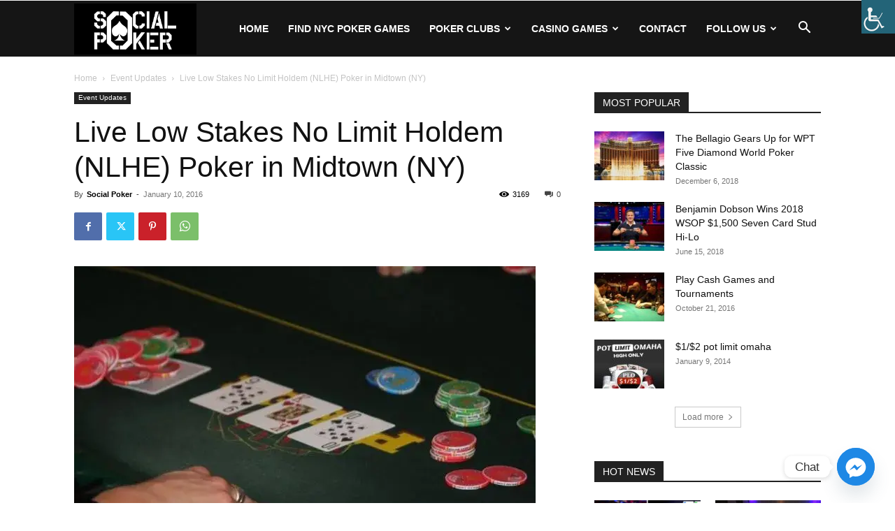

--- FILE ---
content_type: text/html; charset=UTF-8
request_url: https://mysocialpoker.com/live-low-stakes-no-limit-holdem-nlhe-poker-in-midtown-ny/
body_size: 27917
content:
<!doctype html >


 <html lang="en-US" prefix="og: https://ogp.me/ns#"> 
<head>
<meta charset="UTF-8" /><link rel="preload" href="https://mysocialpoker.com/wp-content/cache/fvm/min/1769011972-css96366e978ed0f9cc6019e9420b51840bbfc1ce3ebec08f39ea26ac42d7355.css" as="style" media="all" />
<link rel="preload" href="https://mysocialpoker.com/wp-content/cache/fvm/min/1769011972-css39e23138047c90ef3ea43eaeffca0d811415765d10a67c6ba7667527a869e.css" as="style" media="all" />
<link rel="preload" href="https://mysocialpoker.com/wp-content/cache/fvm/min/1769011972-csseb3a3a0b29cd3123a9aac118b9141385dbf0f22d90527e82cb3a26b0774ae.css" as="style" media="all" />
<link rel="preload" href="https://mysocialpoker.com/wp-content/cache/fvm/min/1769011972-css234ca297344f072f27dbf476fa7a580669b9454a2f3e03724d20739e192fb.css" as="style" media="all" />
<link rel="preload" href="https://mysocialpoker.com/wp-content/cache/fvm/min/1769011972-css5437be1c7b30b7e10439597e262f7a5ee66a2e953323cf11558a5a29ae99a.css" as="style" media="all" />
<link rel="preload" href="https://mysocialpoker.com/wp-content/cache/fvm/min/1769011972-csse75878a56ac7ab24898286ed4cb822de0801954fcee078121a57416d773ec.css" as="style" media="all" />
<link rel="preload" href="https://mysocialpoker.com/wp-content/cache/fvm/min/1769011972-css6fe97b4c39cbfe42c55d360c0f652a09f0ce23e87eb0a68f68290be6cd59b.css" as="style" media="all" />
<link rel="preload" href="https://mysocialpoker.com/wp-content/cache/fvm/min/1769011972-css0e4badfd190533322b50c1c58db6278d8852a4bb404677040bf70dc54b68f.css" as="style" media="all" />
<link rel="preload" href="https://mysocialpoker.com/wp-content/cache/fvm/min/1769011972-cssb5782164ae42018a0183e0e963a49123c2e2fe0e2b545f4a1e79397935356.css" as="style" media="all" />
<link rel="preload" href="https://mysocialpoker.com/wp-content/cache/fvm/min/1769011972-cssbe1337fd0288e1eb898303b8771c654f7c2de0d38df90ee6aab828fc9f52b.css" as="style" media="all" />
<link rel="preload" href="https://mysocialpoker.com/wp-content/cache/fvm/min/1769011972-css1b19d9aaada5951382a4cc2f6924ce3a3b9d48aeb746a454d4474d0e41ec0.css" as="style" media="all" /><script data-cfasync="false">if(navigator.userAgent.match(/MSIE|Internet Explorer/i)||navigator.userAgent.match(/Trident\/7\..*?rv:11/i)){var href=document.location.href;if(!href.match(/[?&]iebrowser/)){if(href.indexOf("?")==-1){if(href.indexOf("#")==-1){document.location.href=href+"?iebrowser=1"}else{document.location.href=href.replace("#","?iebrowser=1#")}}else{if(href.indexOf("#")==-1){document.location.href=href+"&iebrowser=1"}else{document.location.href=href.replace("#","&iebrowser=1#")}}}}</script>
<script data-cfasync="false">class FVMLoader{constructor(e){this.triggerEvents=e,this.eventOptions={passive:!0},this.userEventListener=this.triggerListener.bind(this),this.delayedScripts={normal:[],async:[],defer:[]},this.allJQueries=[]}_addUserInteractionListener(e){this.triggerEvents.forEach(t=>window.addEventListener(t,e.userEventListener,e.eventOptions))}_removeUserInteractionListener(e){this.triggerEvents.forEach(t=>window.removeEventListener(t,e.userEventListener,e.eventOptions))}triggerListener(){this._removeUserInteractionListener(this),"loading"===document.readyState?document.addEventListener("DOMContentLoaded",this._loadEverythingNow.bind(this)):this._loadEverythingNow()}async _loadEverythingNow(){this._runAllDelayedCSS(),this._delayEventListeners(),this._delayJQueryReady(this),this._handleDocumentWrite(),this._registerAllDelayedScripts(),await this._loadScriptsFromList(this.delayedScripts.normal),await this._loadScriptsFromList(this.delayedScripts.defer),await this._loadScriptsFromList(this.delayedScripts.async),await this._triggerDOMContentLoaded(),await this._triggerWindowLoad(),window.dispatchEvent(new Event("wpr-allScriptsLoaded"))}_registerAllDelayedScripts(){document.querySelectorAll("script[type=fvmdelay]").forEach(e=>{e.hasAttribute("src")?e.hasAttribute("async")&&!1!==e.async?this.delayedScripts.async.push(e):e.hasAttribute("defer")&&!1!==e.defer||"module"===e.getAttribute("data-type")?this.delayedScripts.defer.push(e):this.delayedScripts.normal.push(e):this.delayedScripts.normal.push(e)})}_runAllDelayedCSS(){document.querySelectorAll("link[rel=fvmdelay]").forEach(e=>{e.setAttribute("rel","stylesheet")})}async _transformScript(e){return await this._requestAnimFrame(),new Promise(t=>{const n=document.createElement("script");let r;[...e.attributes].forEach(e=>{let t=e.nodeName;"type"!==t&&("data-type"===t&&(t="type",r=e.nodeValue),n.setAttribute(t,e.nodeValue))}),e.hasAttribute("src")?(n.addEventListener("load",t),n.addEventListener("error",t)):(n.text=e.text,t()),e.parentNode.replaceChild(n,e)})}async _loadScriptsFromList(e){const t=e.shift();return t?(await this._transformScript(t),this._loadScriptsFromList(e)):Promise.resolve()}_delayEventListeners(){let e={};function t(t,n){!function(t){function n(n){return e[t].eventsToRewrite.indexOf(n)>=0?"wpr-"+n:n}e[t]||(e[t]={originalFunctions:{add:t.addEventListener,remove:t.removeEventListener},eventsToRewrite:[]},t.addEventListener=function(){arguments[0]=n(arguments[0]),e[t].originalFunctions.add.apply(t,arguments)},t.removeEventListener=function(){arguments[0]=n(arguments[0]),e[t].originalFunctions.remove.apply(t,arguments)})}(t),e[t].eventsToRewrite.push(n)}function n(e,t){let n=e[t];Object.defineProperty(e,t,{get:()=>n||function(){},set(r){e["wpr"+t]=n=r}})}t(document,"DOMContentLoaded"),t(window,"DOMContentLoaded"),t(window,"load"),t(window,"pageshow"),t(document,"readystatechange"),n(document,"onreadystatechange"),n(window,"onload"),n(window,"onpageshow")}_delayJQueryReady(e){let t=window.jQuery;Object.defineProperty(window,"jQuery",{get:()=>t,set(n){if(n&&n.fn&&!e.allJQueries.includes(n)){n.fn.ready=n.fn.init.prototype.ready=function(t){e.domReadyFired?t.bind(document)(n):document.addEventListener("DOMContentLoaded2",()=>t.bind(document)(n))};const t=n.fn.on;n.fn.on=n.fn.init.prototype.on=function(){if(this[0]===window){function e(e){return e.split(" ").map(e=>"load"===e||0===e.indexOf("load.")?"wpr-jquery-load":e).join(" ")}"string"==typeof arguments[0]||arguments[0]instanceof String?arguments[0]=e(arguments[0]):"object"==typeof arguments[0]&&Object.keys(arguments[0]).forEach(t=>{delete Object.assign(arguments[0],{[e(t)]:arguments[0][t]})[t]})}return t.apply(this,arguments),this},e.allJQueries.push(n)}t=n}})}async _triggerDOMContentLoaded(){this.domReadyFired=!0,await this._requestAnimFrame(),document.dispatchEvent(new Event("DOMContentLoaded2")),await this._requestAnimFrame(),window.dispatchEvent(new Event("DOMContentLoaded2")),await this._requestAnimFrame(),document.dispatchEvent(new Event("wpr-readystatechange")),await this._requestAnimFrame(),document.wpronreadystatechange&&document.wpronreadystatechange()}async _triggerWindowLoad(){await this._requestAnimFrame(),window.dispatchEvent(new Event("wpr-load")),await this._requestAnimFrame(),window.wpronload&&window.wpronload(),await this._requestAnimFrame(),this.allJQueries.forEach(e=>e(window).trigger("wpr-jquery-load")),window.dispatchEvent(new Event("wpr-pageshow")),await this._requestAnimFrame(),window.wpronpageshow&&window.wpronpageshow()}_handleDocumentWrite(){const e=new Map;document.write=document.writeln=function(t){const n=document.currentScript,r=document.createRange(),i=n.parentElement;let a=e.get(n);void 0===a&&(a=n.nextSibling,e.set(n,a));const s=document.createDocumentFragment();r.setStart(s,0),s.appendChild(r.createContextualFragment(t)),i.insertBefore(s,a)}}async _requestAnimFrame(){return new Promise(e=>requestAnimationFrame(e))}static run(){const e=new FVMLoader(["keydown","mousemove","touchmove","touchstart","touchend","wheel"]);e._addUserInteractionListener(e)}}FVMLoader.run();</script><title>Live Low Stakes No Limit Holdem (NLHE) Poker In Midtown (NY) | Social Poker</title><meta name="viewport" content="width=device-width, initial-scale=1.0"><meta name="description" content="Dear Poker players, We host 1/2 No Limit Holdem (NLHE), 2/5 No Limit Holdem (NLHE) and/Pot Limit Omaha (PLO) in the heart of Midtown, New York. Poker game"/><meta name="robots" content="follow, index, max-snippet:-1, max-video-preview:-1, max-image-preview:large"/><link rel="canonical" href="https://mysocialpoker.com/live-low-stakes-no-limit-holdem-nlhe-poker-in-midtown-ny/" /><meta property="og:locale" content="en_US" /><meta property="og:type" content="article" /><meta property="og:title" content="Live Low Stakes No Limit Holdem (NLHE) Poker In Midtown (NY) | Social Poker" /><meta property="og:description" content="Dear Poker players, We host 1/2 No Limit Holdem (NLHE), 2/5 No Limit Holdem (NLHE) and/Pot Limit Omaha (PLO) in the heart of Midtown, New York. Poker game" /><meta property="og:url" content="https://mysocialpoker.com/live-low-stakes-no-limit-holdem-nlhe-poker-in-midtown-ny/" /><meta property="og:site_name" content="Social Poker" /><meta property="article:publisher" content="https://www.facebook.com/SocialPoker" /><meta property="article:tag" content="1-2 nlhe" /><meta property="article:tag" content="2-5 nlhe" /><meta property="article:tag" content="betting" /><meta property="article:tag" content="bluffing" /><meta property="article:tag" content="cash game strategy" /><meta property="article:tag" content="freeroll" /><meta property="article:tag" content="Freeroll Tournament" /><meta property="article:tag" content="live 1-2 nlh" /><meta property="article:tag" content="live 2-5 nlh" /><meta property="article:tag" content="New midtown" /><meta property="article:tag" content="New York City Poker" /><meta property="article:tag" content="no limit holdem" /><meta property="article:tag" content="nyc poker" /><meta property="article:tag" content="poker" /><meta property="article:tag" content="poker club" /><meta property="article:tag" content="Poker Games" /><meta property="article:tag" content="poker in midtown" /><meta property="article:tag" content="poker nyc" /><meta property="article:tag" content="preflop strategy" /><meta property="article:tag" content="Texas Holdem" /><meta property="article:section" content="Event Updates" /><meta property="og:updated_time" content="2022-08-02T06:37:58-04:00" /><meta property="og:image" content="https://mysocialpoker.com/wp-content/uploads/2016/01/d5fd2780d9.jpg" /><meta property="og:image:secure_url" content="https://mysocialpoker.com/wp-content/uploads/2016/01/d5fd2780d9.jpg" /><meta property="og:image:width" content="660" /><meta property="og:image:height" content="438" /><meta property="og:image:alt" content="Live Low Stakes No Limit Holdem (NLHE) Poker in Midtown (NY)" /><meta property="og:image:type" content="image/jpeg" /><meta property="article:published_time" content="2016-01-10T11:09:05-05:00" /><meta property="article:modified_time" content="2022-08-02T06:37:58-04:00" /><meta name="twitter:card" content="summary_large_image" /><meta name="twitter:title" content="Live Low Stakes No Limit Holdem (NLHE) Poker In Midtown (NY) | Social Poker" /><meta name="twitter:description" content="Dear Poker players, We host 1/2 No Limit Holdem (NLHE), 2/5 No Limit Holdem (NLHE) and/Pot Limit Omaha (PLO) in the heart of Midtown, New York. Poker game" /><meta name="twitter:site" content="@pokernyc" /><meta name="twitter:creator" content="@pokernyc" /><meta name="twitter:image" content="https://mysocialpoker.com/wp-content/uploads/2016/01/d5fd2780d9.jpg" /><script type="application/ld+json" class="rank-math-schema">{"@context":"https://schema.org","@graph":[{"@type":["Organization","Person"],"@id":"https://mysocialpoker.com/#person","name":"Social Poker","url":"https://mysocialpoker.com","sameAs":["https://www.facebook.com/SocialPoker","https://twitter.com/pokernyc"],"logo":{"@type":"ImageObject","@id":"https://mysocialpoker.com/#logo","url":"https://mysocialpoker.com/wp-content/uploads/2022/07/logo_sp_nyc.png","contentUrl":"https://mysocialpoker.com/wp-content/uploads/2022/07/logo_sp_nyc.png","caption":"Social Poker","inLanguage":"en-US","width":"270","height":"114"},"image":{"@id":"https://mysocialpoker.com/#logo"}},{"@type":"WebSite","@id":"https://mysocialpoker.com/#website","url":"https://mysocialpoker.com","name":"Social Poker","publisher":{"@id":"https://mysocialpoker.com/#person"},"inLanguage":"en-US"},{"@type":"ImageObject","@id":"https://mysocialpoker.com/wp-content/uploads/2016/01/d5fd2780d9.jpg","url":"https://mysocialpoker.com/wp-content/uploads/2016/01/d5fd2780d9.jpg","width":"660","height":"438","inLanguage":"en-US"},{"@type":"WebPage","@id":"https://mysocialpoker.com/live-low-stakes-no-limit-holdem-nlhe-poker-in-midtown-ny/#webpage","url":"https://mysocialpoker.com/live-low-stakes-no-limit-holdem-nlhe-poker-in-midtown-ny/","name":"Live Low Stakes No Limit Holdem (NLHE) Poker In Midtown (NY) | Social Poker","datePublished":"2016-01-10T11:09:05-05:00","dateModified":"2022-08-02T06:37:58-04:00","isPartOf":{"@id":"https://mysocialpoker.com/#website"},"primaryImageOfPage":{"@id":"https://mysocialpoker.com/wp-content/uploads/2016/01/d5fd2780d9.jpg"},"inLanguage":"en-US"},{"@type":"Person","@id":"https://mysocialpoker.com/author/socialpoker/","name":"Social Poker","url":"https://mysocialpoker.com/author/socialpoker/","image":{"@type":"ImageObject","@id":"https://secure.gravatar.com/avatar/a997fc6fbfb95f9f41091a5d746b134a674f3794e2fc557b3bd3373d401272c7?s=96&amp;d=wavatar&amp;r=g","url":"https://secure.gravatar.com/avatar/a997fc6fbfb95f9f41091a5d746b134a674f3794e2fc557b3bd3373d401272c7?s=96&amp;d=wavatar&amp;r=g","caption":"Social Poker","inLanguage":"en-US"}},{"@type":"BlogPosting","headline":"Live Low Stakes No Limit Holdem (NLHE) Poker In Midtown (NY) | Social Poker","datePublished":"2016-01-10T11:09:05-05:00","dateModified":"2022-08-02T06:37:58-04:00","author":{"@id":"https://mysocialpoker.com/author/socialpoker/","name":"Social Poker"},"publisher":{"@id":"https://mysocialpoker.com/#person"},"description":"Dear Poker players, We host 1/2 No Limit Holdem (NLHE), 2/5 No Limit Holdem (NLHE) and/Pot Limit Omaha (PLO) in the heart of Midtown, New York. Poker game","name":"Live Low Stakes No Limit Holdem (NLHE) Poker In Midtown (NY) | Social Poker","@id":"https://mysocialpoker.com/live-low-stakes-no-limit-holdem-nlhe-poker-in-midtown-ny/#richSnippet","isPartOf":{"@id":"https://mysocialpoker.com/live-low-stakes-no-limit-holdem-nlhe-poker-in-midtown-ny/#webpage"},"image":{"@id":"https://mysocialpoker.com/wp-content/uploads/2016/01/d5fd2780d9.jpg"},"inLanguage":"en-US","mainEntityOfPage":{"@id":"https://mysocialpoker.com/live-low-stakes-no-limit-holdem-nlhe-poker-in-midtown-ny/#webpage"}}]}</script><link rel="alternate" type="application/rss+xml" title="Social Poker &raquo; Feed" href="https://mysocialpoker.com/feed/" /><link rel="alternate" type="application/rss+xml" title="Social Poker &raquo; Comments Feed" href="https://mysocialpoker.com/comments/feed/" /><link rel="alternate" type="application/rss+xml" title="Social Poker &raquo; Live Low Stakes No Limit Holdem (NLHE) Poker in Midtown (NY) Comments Feed" href="https://mysocialpoker.com/live-low-stakes-no-limit-holdem-nlhe-poker-in-midtown-ny/feed/" /><script type="application/ld+json">
    {
        "@context": "https://schema.org",
        "@type": "BreadcrumbList",
        "itemListElement": [
            {
                "@type": "ListItem",
                "position": 1,
                "item": {
                    "@type": "WebSite",
                    "@id": "https://mysocialpoker.com/",
                    "name": "Home"
                }
            },
            {
                "@type": "ListItem",
                "position": 2,
                    "item": {
                    "@type": "WebPage",
                    "@id": "https://mysocialpoker.com/category/poker-action/",
                    "name": "Event Updates"
                }
            }
            ,{
                "@type": "ListItem",
                "position": 3,
                    "item": {
                    "@type": "WebPage",
                    "@id": "https://mysocialpoker.com/live-low-stakes-no-limit-holdem-nlhe-poker-in-midtown-ny/",
                    "name": "Live Low Stakes No Limit Holdem (NLHE) Poker in Midtown (NY)"                                
                }
            }    
        ]
    }
</script>
    
    
    
    
    <link rel="icon" type="image/png" href="https://mysocialpoker.com/wp-content/uploads/2024/03/social-poker-fevicon-e1709829810798.png">
























































<style id='wp-img-auto-sizes-contain-inline-css' type='text/css' media="all">img:is([sizes=auto i],[sizes^="auto," i]){contain-intrinsic-size:3000px 1500px}</style>
<style id='wp-block-library-inline-css' type='text/css' media="all">:root{--wp-block-synced-color:#7a00df;--wp-block-synced-color--rgb:122,0,223;--wp-bound-block-color:var(--wp-block-synced-color);--wp-editor-canvas-background:#ddd;--wp-admin-theme-color:#007cba;--wp-admin-theme-color--rgb:0,124,186;--wp-admin-theme-color-darker-10:#006ba1;--wp-admin-theme-color-darker-10--rgb:0,107,160.5;--wp-admin-theme-color-darker-20:#005a87;--wp-admin-theme-color-darker-20--rgb:0,90,135;--wp-admin-border-width-focus:2px}@media (min-resolution:192dpi){:root{--wp-admin-border-width-focus:1.5px}}.wp-element-button{cursor:pointer}:root .has-very-light-gray-background-color{background-color:#eee}:root .has-very-dark-gray-background-color{background-color:#313131}:root .has-very-light-gray-color{color:#eee}:root .has-very-dark-gray-color{color:#313131}:root .has-vivid-green-cyan-to-vivid-cyan-blue-gradient-background{background:linear-gradient(135deg,#00d084,#0693e3)}:root .has-purple-crush-gradient-background{background:linear-gradient(135deg,#34e2e4,#4721fb 50%,#ab1dfe)}:root .has-hazy-dawn-gradient-background{background:linear-gradient(135deg,#faaca8,#dad0ec)}:root .has-subdued-olive-gradient-background{background:linear-gradient(135deg,#fafae1,#67a671)}:root .has-atomic-cream-gradient-background{background:linear-gradient(135deg,#fdd79a,#004a59)}:root .has-nightshade-gradient-background{background:linear-gradient(135deg,#330968,#31cdcf)}:root .has-midnight-gradient-background{background:linear-gradient(135deg,#020381,#2874fc)}:root{--wp--preset--font-size--normal:16px;--wp--preset--font-size--huge:42px}.has-regular-font-size{font-size:1em}.has-larger-font-size{font-size:2.625em}.has-normal-font-size{font-size:var(--wp--preset--font-size--normal)}.has-huge-font-size{font-size:var(--wp--preset--font-size--huge)}.has-text-align-center{text-align:center}.has-text-align-left{text-align:left}.has-text-align-right{text-align:right}.has-fit-text{white-space:nowrap!important}#end-resizable-editor-section{display:none}.aligncenter{clear:both}.items-justified-left{justify-content:flex-start}.items-justified-center{justify-content:center}.items-justified-right{justify-content:flex-end}.items-justified-space-between{justify-content:space-between}.screen-reader-text{border:0;clip-path:inset(50%);height:1px;margin:-1px;overflow:hidden;padding:0;position:absolute;width:1px;word-wrap:normal!important}.screen-reader-text:focus{background-color:#ddd;clip-path:none;color:#444;display:block;font-size:1em;height:auto;left:5px;line-height:normal;padding:15px 23px 14px;text-decoration:none;top:5px;width:auto;z-index:100000}html :where(.has-border-color){border-style:solid}html :where([style*=border-top-color]){border-top-style:solid}html :where([style*=border-right-color]){border-right-style:solid}html :where([style*=border-bottom-color]){border-bottom-style:solid}html :where([style*=border-left-color]){border-left-style:solid}html :where([style*=border-width]){border-style:solid}html :where([style*=border-top-width]){border-top-style:solid}html :where([style*=border-right-width]){border-right-style:solid}html :where([style*=border-bottom-width]){border-bottom-style:solid}html :where([style*=border-left-width]){border-left-style:solid}html :where(img[class*=wp-image-]){height:auto;max-width:100%}:where(figure){margin:0 0 1em}html :where(.is-position-sticky){--wp-admin--admin-bar--position-offset:var(--wp-admin--admin-bar--height,0px)}@media screen and (max-width:600px){html :where(.is-position-sticky){--wp-admin--admin-bar--position-offset:0px}}</style><style id='global-styles-inline-css' type='text/css' media="all">:root{--wp--preset--aspect-ratio--square:1;--wp--preset--aspect-ratio--4-3:4/3;--wp--preset--aspect-ratio--3-4:3/4;--wp--preset--aspect-ratio--3-2:3/2;--wp--preset--aspect-ratio--2-3:2/3;--wp--preset--aspect-ratio--16-9:16/9;--wp--preset--aspect-ratio--9-16:9/16;--wp--preset--color--black:#000000;--wp--preset--color--cyan-bluish-gray:#abb8c3;--wp--preset--color--white:#ffffff;--wp--preset--color--pale-pink:#f78da7;--wp--preset--color--vivid-red:#cf2e2e;--wp--preset--color--luminous-vivid-orange:#ff6900;--wp--preset--color--luminous-vivid-amber:#fcb900;--wp--preset--color--light-green-cyan:#7bdcb5;--wp--preset--color--vivid-green-cyan:#00d084;--wp--preset--color--pale-cyan-blue:#8ed1fc;--wp--preset--color--vivid-cyan-blue:#0693e3;--wp--preset--color--vivid-purple:#9b51e0;--wp--preset--gradient--vivid-cyan-blue-to-vivid-purple:linear-gradient(135deg,rgb(6,147,227) 0%,rgb(155,81,224) 100%);--wp--preset--gradient--light-green-cyan-to-vivid-green-cyan:linear-gradient(135deg,rgb(122,220,180) 0%,rgb(0,208,130) 100%);--wp--preset--gradient--luminous-vivid-amber-to-luminous-vivid-orange:linear-gradient(135deg,rgb(252,185,0) 0%,rgb(255,105,0) 100%);--wp--preset--gradient--luminous-vivid-orange-to-vivid-red:linear-gradient(135deg,rgb(255,105,0) 0%,rgb(207,46,46) 100%);--wp--preset--gradient--very-light-gray-to-cyan-bluish-gray:linear-gradient(135deg,rgb(238,238,238) 0%,rgb(169,184,195) 100%);--wp--preset--gradient--cool-to-warm-spectrum:linear-gradient(135deg,rgb(74,234,220) 0%,rgb(151,120,209) 20%,rgb(207,42,186) 40%,rgb(238,44,130) 60%,rgb(251,105,98) 80%,rgb(254,248,76) 100%);--wp--preset--gradient--blush-light-purple:linear-gradient(135deg,rgb(255,206,236) 0%,rgb(152,150,240) 100%);--wp--preset--gradient--blush-bordeaux:linear-gradient(135deg,rgb(254,205,165) 0%,rgb(254,45,45) 50%,rgb(107,0,62) 100%);--wp--preset--gradient--luminous-dusk:linear-gradient(135deg,rgb(255,203,112) 0%,rgb(199,81,192) 50%,rgb(65,88,208) 100%);--wp--preset--gradient--pale-ocean:linear-gradient(135deg,rgb(255,245,203) 0%,rgb(182,227,212) 50%,rgb(51,167,181) 100%);--wp--preset--gradient--electric-grass:linear-gradient(135deg,rgb(202,248,128) 0%,rgb(113,206,126) 100%);--wp--preset--gradient--midnight:linear-gradient(135deg,rgb(2,3,129) 0%,rgb(40,116,252) 100%);--wp--preset--font-size--small:11px;--wp--preset--font-size--medium:20px;--wp--preset--font-size--large:32px;--wp--preset--font-size--x-large:42px;--wp--preset--font-size--regular:15px;--wp--preset--font-size--larger:50px;--wp--preset--spacing--20:0.44rem;--wp--preset--spacing--30:0.67rem;--wp--preset--spacing--40:1rem;--wp--preset--spacing--50:1.5rem;--wp--preset--spacing--60:2.25rem;--wp--preset--spacing--70:3.38rem;--wp--preset--spacing--80:5.06rem;--wp--preset--shadow--natural:6px 6px 9px rgba(0, 0, 0, 0.2);--wp--preset--shadow--deep:12px 12px 50px rgba(0, 0, 0, 0.4);--wp--preset--shadow--sharp:6px 6px 0px rgba(0, 0, 0, 0.2);--wp--preset--shadow--outlined:6px 6px 0px -3px rgb(255, 255, 255), 6px 6px rgb(0, 0, 0);--wp--preset--shadow--crisp:6px 6px 0px rgb(0, 0, 0)}:where(.is-layout-flex){gap:.5em}:where(.is-layout-grid){gap:.5em}body .is-layout-flex{display:flex}.is-layout-flex{flex-wrap:wrap;align-items:center}.is-layout-flex>:is(*,div){margin:0}body .is-layout-grid{display:grid}.is-layout-grid>:is(*,div){margin:0}:where(.wp-block-columns.is-layout-flex){gap:2em}:where(.wp-block-columns.is-layout-grid){gap:2em}:where(.wp-block-post-template.is-layout-flex){gap:1.25em}:where(.wp-block-post-template.is-layout-grid){gap:1.25em}.has-black-color{color:var(--wp--preset--color--black)!important}.has-cyan-bluish-gray-color{color:var(--wp--preset--color--cyan-bluish-gray)!important}.has-white-color{color:var(--wp--preset--color--white)!important}.has-pale-pink-color{color:var(--wp--preset--color--pale-pink)!important}.has-vivid-red-color{color:var(--wp--preset--color--vivid-red)!important}.has-luminous-vivid-orange-color{color:var(--wp--preset--color--luminous-vivid-orange)!important}.has-luminous-vivid-amber-color{color:var(--wp--preset--color--luminous-vivid-amber)!important}.has-light-green-cyan-color{color:var(--wp--preset--color--light-green-cyan)!important}.has-vivid-green-cyan-color{color:var(--wp--preset--color--vivid-green-cyan)!important}.has-pale-cyan-blue-color{color:var(--wp--preset--color--pale-cyan-blue)!important}.has-vivid-cyan-blue-color{color:var(--wp--preset--color--vivid-cyan-blue)!important}.has-vivid-purple-color{color:var(--wp--preset--color--vivid-purple)!important}.has-black-background-color{background-color:var(--wp--preset--color--black)!important}.has-cyan-bluish-gray-background-color{background-color:var(--wp--preset--color--cyan-bluish-gray)!important}.has-white-background-color{background-color:var(--wp--preset--color--white)!important}.has-pale-pink-background-color{background-color:var(--wp--preset--color--pale-pink)!important}.has-vivid-red-background-color{background-color:var(--wp--preset--color--vivid-red)!important}.has-luminous-vivid-orange-background-color{background-color:var(--wp--preset--color--luminous-vivid-orange)!important}.has-luminous-vivid-amber-background-color{background-color:var(--wp--preset--color--luminous-vivid-amber)!important}.has-light-green-cyan-background-color{background-color:var(--wp--preset--color--light-green-cyan)!important}.has-vivid-green-cyan-background-color{background-color:var(--wp--preset--color--vivid-green-cyan)!important}.has-pale-cyan-blue-background-color{background-color:var(--wp--preset--color--pale-cyan-blue)!important}.has-vivid-cyan-blue-background-color{background-color:var(--wp--preset--color--vivid-cyan-blue)!important}.has-vivid-purple-background-color{background-color:var(--wp--preset--color--vivid-purple)!important}.has-black-border-color{border-color:var(--wp--preset--color--black)!important}.has-cyan-bluish-gray-border-color{border-color:var(--wp--preset--color--cyan-bluish-gray)!important}.has-white-border-color{border-color:var(--wp--preset--color--white)!important}.has-pale-pink-border-color{border-color:var(--wp--preset--color--pale-pink)!important}.has-vivid-red-border-color{border-color:var(--wp--preset--color--vivid-red)!important}.has-luminous-vivid-orange-border-color{border-color:var(--wp--preset--color--luminous-vivid-orange)!important}.has-luminous-vivid-amber-border-color{border-color:var(--wp--preset--color--luminous-vivid-amber)!important}.has-light-green-cyan-border-color{border-color:var(--wp--preset--color--light-green-cyan)!important}.has-vivid-green-cyan-border-color{border-color:var(--wp--preset--color--vivid-green-cyan)!important}.has-pale-cyan-blue-border-color{border-color:var(--wp--preset--color--pale-cyan-blue)!important}.has-vivid-cyan-blue-border-color{border-color:var(--wp--preset--color--vivid-cyan-blue)!important}.has-vivid-purple-border-color{border-color:var(--wp--preset--color--vivid-purple)!important}.has-vivid-cyan-blue-to-vivid-purple-gradient-background{background:var(--wp--preset--gradient--vivid-cyan-blue-to-vivid-purple)!important}.has-light-green-cyan-to-vivid-green-cyan-gradient-background{background:var(--wp--preset--gradient--light-green-cyan-to-vivid-green-cyan)!important}.has-luminous-vivid-amber-to-luminous-vivid-orange-gradient-background{background:var(--wp--preset--gradient--luminous-vivid-amber-to-luminous-vivid-orange)!important}.has-luminous-vivid-orange-to-vivid-red-gradient-background{background:var(--wp--preset--gradient--luminous-vivid-orange-to-vivid-red)!important}.has-very-light-gray-to-cyan-bluish-gray-gradient-background{background:var(--wp--preset--gradient--very-light-gray-to-cyan-bluish-gray)!important}.has-cool-to-warm-spectrum-gradient-background{background:var(--wp--preset--gradient--cool-to-warm-spectrum)!important}.has-blush-light-purple-gradient-background{background:var(--wp--preset--gradient--blush-light-purple)!important}.has-blush-bordeaux-gradient-background{background:var(--wp--preset--gradient--blush-bordeaux)!important}.has-luminous-dusk-gradient-background{background:var(--wp--preset--gradient--luminous-dusk)!important}.has-pale-ocean-gradient-background{background:var(--wp--preset--gradient--pale-ocean)!important}.has-electric-grass-gradient-background{background:var(--wp--preset--gradient--electric-grass)!important}.has-midnight-gradient-background{background:var(--wp--preset--gradient--midnight)!important}.has-small-font-size{font-size:var(--wp--preset--font-size--small)!important}.has-medium-font-size{font-size:var(--wp--preset--font-size--medium)!important}.has-large-font-size{font-size:var(--wp--preset--font-size--large)!important}.has-x-large-font-size{font-size:var(--wp--preset--font-size--x-large)!important}</style>

<style id='classic-theme-styles-inline-css' type='text/css' media="all">/*! This file is auto-generated */
.wp-block-button__link{color:#fff;background-color:#32373c;border-radius:9999px;box-shadow:none;text-decoration:none;padding:calc(.667em + 2px) calc(1.333em + 2px);font-size:1.125em}.wp-block-file__button{background:#32373c;color:#fff;text-decoration:none}</style>
<link rel='stylesheet' id='dashicons-css' href='https://mysocialpoker.com/wp-content/cache/fvm/min/1769011972-css96366e978ed0f9cc6019e9420b51840bbfc1ce3ebec08f39ea26ac42d7355.css' type='text/css' media='all' />
<link rel='stylesheet' id='admin-bar-css' href='https://mysocialpoker.com/wp-content/cache/fvm/min/1769011972-css39e23138047c90ef3ea43eaeffca0d811415765d10a67c6ba7667527a869e.css' type='text/css' media='all' />
<style id='admin-bar-inline-css' type='text/css' media="all">#p404RedirectChart .canvasjs-chart-credit{display:none!important}#p404RedirectChart canvas{border-radius:6px}.p404-redirect-adminbar-weekly-title{font-weight:700;font-size:14px;color:#fff;margin-bottom:6px}#wpadminbar #wp-admin-bar-p404_free_top_button .ab-icon:before{content:"\f103";color:#dc3545;top:3px}#wp-admin-bar-p404_free_top_button .ab-item{min-width:80px!important;padding:0px!important}.p404-redirect-adminbar-dropdown-wrap{min-width:0;padding:0;position:static!important}#wpadminbar #wp-admin-bar-p404_free_top_button_dropdown{position:static!important}#wpadminbar #wp-admin-bar-p404_free_top_button_dropdown .ab-item{padding:0!important;margin:0!important}.p404-redirect-dropdown-container{min-width:340px;padding:18px 18px 12px 18px;background:#23282d!important;color:#fff;border-radius:12px;box-shadow:0 8px 32px rgba(0,0,0,.25);margin-top:10px;position:relative!important;z-index:999999!important;display:block!important;border:1px solid #444}#wpadminbar #wp-admin-bar-p404_free_top_button .p404-redirect-dropdown-container{display:none!important}#wpadminbar #wp-admin-bar-p404_free_top_button:hover .p404-redirect-dropdown-container{display:block!important}#wpadminbar #wp-admin-bar-p404_free_top_button:hover #wp-admin-bar-p404_free_top_button_dropdown .p404-redirect-dropdown-container{display:block!important}.p404-redirect-card{background:#2c3338;border-radius:8px;padding:18px 18px 12px 18px;box-shadow:0 2px 8px rgba(0,0,0,.07);display:flex;flex-direction:column;align-items:flex-start;border:1px solid #444}.p404-redirect-btn{display:inline-block;background:#dc3545;color:#fff!important;font-weight:700;padding:5px 22px;border-radius:8px;text-decoration:none;font-size:17px;transition:background 0.2s,box-shadow 0.2s;margin-top:8px;box-shadow:0 2px 8px rgba(220,53,69,.15);text-align:center;line-height:1.6}.p404-redirect-btn:hover{background:#c82333;color:#fff!important;box-shadow:0 4px 16px rgba(220,53,69,.25)}#wpadminbar .ab-top-menu>li:hover>.ab-item,#wpadminbar .ab-top-menu>li.hover>.ab-item{z-index:auto}#wpadminbar #wp-admin-bar-p404_free_top_button:hover>.ab-item{z-index:999998!important}</style>
<link rel='stylesheet' id='wpah-front-styles-css' href='https://mysocialpoker.com/wp-content/cache/fvm/min/1769011972-csseb3a3a0b29cd3123a9aac118b9141385dbf0f22d90527e82cb3a26b0774ae.css' type='text/css' media='all' />
<link rel='stylesheet' id='td-plugin-newsletter-css' href='https://mysocialpoker.com/wp-content/cache/fvm/min/1769011972-css234ca297344f072f27dbf476fa7a580669b9454a2f3e03724d20739e192fb.css' type='text/css' media='all' />
<link rel='stylesheet' id='td-plugin-multi-purpose-css' href='https://mysocialpoker.com/wp-content/cache/fvm/min/1769011972-css5437be1c7b30b7e10439597e262f7a5ee66a2e953323cf11558a5a29ae99a.css' type='text/css' media='all' />
<link rel='stylesheet' id='chaty-front-css-css' href='https://mysocialpoker.com/wp-content/cache/fvm/min/1769011972-csse75878a56ac7ab24898286ed4cb822de0801954fcee078121a57416d773ec.css' type='text/css' media='all' />
<link rel='stylesheet' id='tds-front-css' href='https://mysocialpoker.com/wp-content/cache/fvm/min/1769011972-css6fe97b4c39cbfe42c55d360c0f652a09f0ce23e87eb0a68f68290be6cd59b.css' type='text/css' media='all' />
<link rel='stylesheet' id='td-theme-css' href='https://mysocialpoker.com/wp-content/cache/fvm/min/1769011972-css0e4badfd190533322b50c1c58db6278d8852a4bb404677040bf70dc54b68f.css' type='text/css' media='all' />
<style id='td-theme-inline-css' type='text/css' media="all">@media (max-width:767px){.td-header-desktop-wrap{display:none}}@media (min-width:767px){.td-header-mobile-wrap{display:none}}</style>
<link rel='stylesheet' id='td-legacy-framework-front-style-css' href='https://mysocialpoker.com/wp-content/cache/fvm/min/1769011972-cssb5782164ae42018a0183e0e963a49123c2e2fe0e2b545f4a1e79397935356.css' type='text/css' media='all' />
<link rel='stylesheet' id='td-standard-pack-framework-front-style-css' href='https://mysocialpoker.com/wp-content/cache/fvm/min/1769011972-cssbe1337fd0288e1eb898303b8771c654f7c2de0d38df90ee6aab828fc9f52b.css' type='text/css' media='all' />
<link rel='stylesheet' id='tdb_style_cloud_templates_front-css' href='https://mysocialpoker.com/wp-content/cache/fvm/min/1769011972-css1b19d9aaada5951382a4cc2f6924ce3a3b9d48aeb746a454d4474d0e41ec0.css' type='text/css' media='all' />
<script type="text/javascript" src="https://mysocialpoker.com/wp-includes/js/jquery/jquery.min.js?ver=3.7.1" id="jquery-core-js"></script>
<script type="text/javascript" src="https://mysocialpoker.com/wp-includes/js/jquery/jquery-migrate.min.js?ver=3.4.1" id="jquery-migrate-js"></script>



<script type="text/javascript" src="https://www.googletagmanager.com/gtag/js?id=G-T3SWQ992FQ" id="google_gtagjs-js" async></script>
<script type="text/javascript" id="google_gtagjs-js-after">
/* <![CDATA[ */
window.dataLayer = window.dataLayer || [];function gtag(){dataLayer.push(arguments);}
gtag("set","linker",{"domains":["mysocialpoker.com"]});
gtag("js", new Date());
gtag("set", "developer_id.dZTNiMT", true);
gtag("config", "G-T3SWQ992FQ", {"googlesitekit_post_type":"post"});
//# sourceURL=google_gtagjs-js-after
/* ]]> */
</script>
    <script>
        window.tdb_global_vars = {"wpRestUrl":"https:\/\/mysocialpoker.com\/wp-json\/","permalinkStructure":"\/%postname%\/"};
        window.tdb_p_autoload_vars = {"isAjax":false,"isAdminBarShowing":false,"autoloadStatus":"off","origPostEditUrl":null};
    </script>
    
    <style id="tdb-global-colors" media="all">:root{--chained-news-white:#FFFFFF;--chained-news-black:black;--chained-news-blue:#2f6697;--chained-news-gray:rgb(229,229,229);--chained-news-separator:rgb(117,117,117);--news-hub-dark-grey:#333;--news-hub-white:#FFFFFF;--news-hub-accent:#d61935;--news-hub-light-grey:#cccccc;--news-hub-black:#0f0f0f;--news-hub-accent-hover:#d6374f;--news-hub-medium-gray:#999999}</style>

    
	<noscript><style>.lazyload[data-src]{display:none !important;}</style></noscript><style media="all">.lazyload{background-image:none!important}.lazyload:before{background-image:none!important}</style><style media="all">.wp-block-gallery.is-cropped .blocks-gallery-item picture{height:100%;width:100%}</style>


<script type="text/javascript" id="td-generated-header-js">
    
    

	    var tdBlocksArray = []; //here we store all the items for the current page

	    // td_block class - each ajax block uses a object of this class for requests
	    function tdBlock() {
		    this.id = '';
		    this.block_type = 1; //block type id (1-234 etc)
		    this.atts = '';
		    this.td_column_number = '';
		    this.td_current_page = 1; //
		    this.post_count = 0; //from wp
		    this.found_posts = 0; //from wp
		    this.max_num_pages = 0; //from wp
		    this.td_filter_value = ''; //current live filter value
		    this.is_ajax_running = false;
		    this.td_user_action = ''; // load more or infinite loader (used by the animation)
		    this.header_color = '';
		    this.ajax_pagination_infinite_stop = ''; //show load more at page x
	    }

        // td_js_generator - mini detector
        ( function () {
            var htmlTag = document.getElementsByTagName("html")[0];

	        if ( navigator.userAgent.indexOf("MSIE 10.0") > -1 ) {
                htmlTag.className += ' ie10';
            }

            if ( !!navigator.userAgent.match(/Trident.*rv\:11\./) ) {
                htmlTag.className += ' ie11';
            }

	        if ( navigator.userAgent.indexOf("Edge") > -1 ) {
                htmlTag.className += ' ieEdge';
            }

            if ( /(iPad|iPhone|iPod)/g.test(navigator.userAgent) ) {
                htmlTag.className += ' td-md-is-ios';
            }

            var user_agent = navigator.userAgent.toLowerCase();
            if ( user_agent.indexOf("android") > -1 ) {
                htmlTag.className += ' td-md-is-android';
            }

            if ( -1 !== navigator.userAgent.indexOf('Mac OS X')  ) {
                htmlTag.className += ' td-md-is-os-x';
            }

            if ( /chrom(e|ium)/.test(navigator.userAgent.toLowerCase()) ) {
               htmlTag.className += ' td-md-is-chrome';
            }

            if ( -1 !== navigator.userAgent.indexOf('Firefox') ) {
                htmlTag.className += ' td-md-is-firefox';
            }

            if ( -1 !== navigator.userAgent.indexOf('Safari') && -1 === navigator.userAgent.indexOf('Chrome') ) {
                htmlTag.className += ' td-md-is-safari';
            }

            if( -1 !== navigator.userAgent.indexOf('IEMobile') ){
                htmlTag.className += ' td-md-is-iemobile';
            }

        })();

        var tdLocalCache = {};

        ( function () {
            "use strict";

            tdLocalCache = {
                data: {},
                remove: function (resource_id) {
                    delete tdLocalCache.data[resource_id];
                },
                exist: function (resource_id) {
                    return tdLocalCache.data.hasOwnProperty(resource_id) && tdLocalCache.data[resource_id] !== null;
                },
                get: function (resource_id) {
                    return tdLocalCache.data[resource_id];
                },
                set: function (resource_id, cachedData) {
                    tdLocalCache.remove(resource_id);
                    tdLocalCache.data[resource_id] = cachedData;
                }
            };
        })();

    
    
var td_viewport_interval_list=[{"limitBottom":767,"sidebarWidth":228},{"limitBottom":1018,"sidebarWidth":300},{"limitBottom":1140,"sidebarWidth":324}];
var td_animation_stack_effect="type0";
var tds_animation_stack=true;
var td_animation_stack_specific_selectors=".entry-thumb, img, .td-lazy-img";
var td_animation_stack_general_selectors=".td-animation-stack img, .td-animation-stack .entry-thumb, .post img, .td-animation-stack .td-lazy-img";
var tds_show_more_info="Show more info";
var tds_show_less_info="Show less info";
var tdc_is_installed="yes";
var tdc_domain_active=false;
var td_ajax_url="https:\/\/mysocialpoker.com\/wp-admin\/admin-ajax.php?td_theme_name=Newspaper&v=12.7.4";
var td_get_template_directory_uri="https:\/\/mysocialpoker.com\/wp-content\/plugins\/td-composer\/legacy\/common";
var tds_snap_menu="";
var tds_logo_on_sticky="";
var tds_header_style="6";
var td_please_wait="Please wait...";
var td_email_user_pass_incorrect="User or password incorrect!";
var td_email_user_incorrect="Email or username incorrect!";
var td_email_incorrect="Email incorrect!";
var td_user_incorrect="Username incorrect!";
var td_email_user_empty="Email or username empty!";
var td_pass_empty="Pass empty!";
var td_pass_pattern_incorrect="Invalid Pass Pattern!";
var td_retype_pass_incorrect="Retyped Pass incorrect!";
var tds_more_articles_on_post_enable="";
var tds_more_articles_on_post_time_to_wait="";
var tds_more_articles_on_post_pages_distance_from_top=0;
var tds_captcha="";
var tds_theme_color_site_wide="#4db2ec";
var tds_smart_sidebar="";
var tdThemeName="Newspaper";
var tdThemeNameWl="Newspaper";
var td_magnific_popup_translation_tPrev="Previous (Left arrow key)";
var td_magnific_popup_translation_tNext="Next (Right arrow key)";
var td_magnific_popup_translation_tCounter="%curr% of %total%";
var td_magnific_popup_translation_ajax_tError="The content from %url% could not be loaded.";
var td_magnific_popup_translation_image_tError="The image #%curr% could not be loaded.";
var tdBlockNonce="23968cf519";
var tdMobileMenu="enabled";
var tdMobileSearch="enabled";
var tdDateNamesI18n={"month_names":["January","February","March","April","May","June","July","August","September","October","November","December"],"month_names_short":["Jan","Feb","Mar","Apr","May","Jun","Jul","Aug","Sep","Oct","Nov","Dec"],"day_names":["Sunday","Monday","Tuesday","Wednesday","Thursday","Friday","Saturday"],"day_names_short":["Sun","Mon","Tue","Wed","Thu","Fri","Sat"]};
var td_reset_pass_empty="Please enter a new password before proceeding.";
var td_reset_pass_confirm_empty="Please confirm the new password before proceeding.";
var td_reset_pass_not_matching="Please make sure that the passwords match.";
var tdb_modal_confirm="Save";
var tdb_modal_cancel="Cancel";
var tdb_modal_confirm_alt="Yes";
var tdb_modal_cancel_alt="No";
var td_deploy_mode="deploy";
var td_ad_background_click_link="";
var td_ad_background_click_target="";
</script>





		<style type="text/css" id="wp-custom-css" media="all">.social-btn{font-size:18px;text-align:center;font-weight:700;color:#ffffff!important;text-decoration:none!important;background:linear-gradient(90deg,#0066CC 0%,#d62828 100%);padding:10px 47px;border-radius:25px;transition:327ms;transform:translateY(0)}</style>
		




	</head>

<body data-rsssl=1 class="wp-singular post-template-default single single-post postid-12309 single-format-standard wp-theme-Newspaper td-standard-pack chrome osx wp-accessibility-helper accessibility-contrast_mode_on wah_fstype_zoom accessibility-underline-setup accessibility-location-right live-low-stakes-no-limit-holdem-nlhe-poker-in-midtown-ny global-block-template-1 td-animation-stack-type0 td-full-layout" itemscope="itemscope" itemtype="https://schema.org/WebPage">

<div class="td-scroll-up" data-style="style1"><i class="td-icon-menu-up"></i></div>
    <div class="td-menu-background" style="visibility:hidden"></div>
<div id="td-mobile-nav" style="visibility:hidden">
    <div class="td-mobile-container">
        
        <div class="td-menu-socials-wrap">
            
            <div class="td-menu-socials">
                
        <span class="td-social-icon-wrap">
            <a target="_blank" href="https://www.facebook.com/SocialPoker" title="Facebook">
                <i class="td-icon-font td-icon-facebook"></i>
                <span style="display: none">Facebook</span>
            </a>
        </span>
        <span class="td-social-icon-wrap">
            <a target="_blank" href="https://www.instagram.com/socialpoker_nyc/" title="Instagram">
                <i class="td-icon-font td-icon-instagram"></i>
                <span style="display: none">Instagram</span>
            </a>
        </span>
        <span class="td-social-icon-wrap">
            <a target="_blank" href="https://twitter.com/pokernyc" title="Twitter">
                <i class="td-icon-font td-icon-twitter"></i>
                <span style="display: none">Twitter</span>
            </a>
        </span>            </div>
            
            <div class="td-mobile-close">
                <span><i class="td-icon-close-mobile"></i></span>
            </div>
        </div>

        
        
        
        <div class="td-mobile-content">
            <div class="menu-main-menu-container"><ul id="menu-main-menu" class="td-mobile-main-menu"><li id="menu-item-29039" class="menu-item menu-item-type-post_type menu-item-object-page menu-item-home menu-item-first menu-item-29039"><a href="https://mysocialpoker.com/">Home</a></li>
<li id="menu-item-13105" class="menu-item menu-item-type-post_type menu-item-object-page menu-item-13105"><a href="https://mysocialpoker.com/find-local-nyc-games.html">Find NYC Poker Games</a></li>
<li id="menu-item-12980" class="menu-item menu-item-type-custom menu-item-object-custom menu-item-has-children menu-item-12980"><a href="#">Poker Clubs<i class="td-icon-menu-right td-element-after"></i></a>
<ul class="sub-menu">
	<li id="menu-item-10495" class="menu-item menu-item-type-custom menu-item-object-custom menu-item-has-children menu-item-10495"><a href="https://mysocialpoker.com/midtown-poker-room">NLH<i class="td-icon-menu-right td-element-after"></i></a>
	<ul class="sub-menu">
		<li id="menu-item-13164" class="menu-item menu-item-type-custom menu-item-object-custom menu-item-13164"><a href="https://mysocialpoker.com/no-limit-holdem-poker-in-midtown">$1/2 NLH</a></li>
		<li id="menu-item-17372" class="menu-item menu-item-type-post_type menu-item-object-page menu-item-17372"><a href="https://mysocialpoker.com/1-3-no-limit-holdem-poker-midtown.html">$1/3 NLH</a></li>
		<li id="menu-item-13165" class="menu-item menu-item-type-custom menu-item-object-custom menu-item-13165"><a href="https://mysocialpoker.com/high-stakes-poker-in-midtown">$2/5 NLH</a></li>
		<li id="menu-item-25954" class="menu-item menu-item-type-post_type menu-item-object-page menu-item-25954"><a href="https://mysocialpoker.com/high-stakes-poker-in-nyc.html">$5/5 NLH</a></li>
	</ul>
</li>
	<li id="menu-item-12998" class="menu-item menu-item-type-custom menu-item-object-custom menu-item-has-children menu-item-12998"><a href="https://mysocialpoker.com/midtown-poker-room">PLO<i class="td-icon-menu-right td-element-after"></i></a>
	<ul class="sub-menu">
		<li id="menu-item-13169" class="menu-item menu-item-type-custom menu-item-object-custom menu-item-13169"><a href="https://mysocialpoker.com/1-2-pot-limit-omaha">$1/2 PLO</a></li>
		<li id="menu-item-20092" class="menu-item menu-item-type-post_type menu-item-object-page menu-item-20092"><a href="https://mysocialpoker.com/2-2-pot-limit-omaha-in-new-york.html">$2/2 PLO</a></li>
		<li id="menu-item-13170" class="menu-item menu-item-type-custom menu-item-object-custom menu-item-13170"><a href="https://mysocialpoker.com/2-5-pot-limit-omaha">$2/5 PLO</a></li>
		<li id="menu-item-13166" class="menu-item menu-item-type-custom menu-item-object-custom menu-item-13166"><a href="https://mysocialpoker.com/5-5-pot-limit-omaha">$5/5 PLO</a></li>
	</ul>
</li>
</ul>
</li>
<li id="menu-item-7079" class="menu-item menu-item-type-custom menu-item-object-custom menu-item-has-children menu-item-7079"><a href="#">Casino Games<i class="td-icon-menu-right td-element-after"></i></a>
<ul class="sub-menu">
	<li id="menu-item-7157" class="menu-item menu-item-type-custom menu-item-object-custom menu-item-has-children menu-item-7157"><a href="https://mysocialpoker.com/events/casino-poker-events-and-information/">Casino Poker<i class="td-icon-menu-right td-element-after"></i></a>
	<ul class="sub-menu">
		<li id="menu-item-12982" class="menu-item menu-item-type-custom menu-item-object-custom menu-item-has-children menu-item-12982"><a href="#">AC<i class="td-icon-menu-right td-element-after"></i></a>
		<ul class="sub-menu">
			<li id="menu-item-12985" class="menu-item menu-item-type-custom menu-item-object-custom menu-item-12985"><a href="https://www.theborgata.com/casino/poker/overview">Borgata</a></li>
			<li id="menu-item-12986" class="menu-item menu-item-type-custom menu-item-object-custom menu-item-12986"><a href="https://www.caesars.com/caesars-ac/casino.poker">Cesars</a></li>
			<li id="menu-item-12987" class="menu-item menu-item-type-custom menu-item-object-custom menu-item-12987"><a href="http://tropicana.net/?s=poker">Tropicana</a></li>
			<li id="menu-item-12988" class="menu-item menu-item-type-custom menu-item-object-custom menu-item-12988"><a href="http://www.pokeratlas.com/poker-rooms/atlantic-city-new-jersey">NJ Poker Atlas</a></li>
		</ul>
</li>
		<li id="menu-item-12983" class="menu-item menu-item-type-custom menu-item-object-custom menu-item-has-children menu-item-12983"><a href="#">PA<i class="td-icon-menu-right td-element-after"></i></a>
		<ul class="sub-menu">
			<li id="menu-item-12991" class="menu-item menu-item-type-custom menu-item-object-custom menu-item-12991"><a href="https://www.parxcasino.com/poker#">Parx</a></li>
			<li id="menu-item-12992" class="menu-item menu-item-type-custom menu-item-object-custom menu-item-12992"><a href="http://www.pasands.com/gaming/poker-room">Sands</a></li>
		</ul>
</li>
		<li id="menu-item-12984" class="menu-item menu-item-type-custom menu-item-object-custom menu-item-has-children menu-item-12984"><a href="#">CT<i class="td-icon-menu-right td-element-after"></i></a>
		<ul class="sub-menu">
			<li id="menu-item-12990" class="menu-item menu-item-type-custom menu-item-object-custom menu-item-12990"><a href="https://www.foxwoods.com/pokerpage.aspx">Foxwoods</a></li>
			<li id="menu-item-12989" class="menu-item menu-item-type-custom menu-item-object-custom menu-item-12989"><a href="http://mohegansun.com/playing/poker.html">Mohegan Sun</a></li>
		</ul>
</li>
	</ul>
</li>
</ul>
</li>
<li id="menu-item-31000" class="menu-item menu-item-type-post_type menu-item-object-page menu-item-31000"><a href="https://mysocialpoker.com/play-poker-in-new-york.html">Contact</a></li>
<li id="menu-item-17184" class="menu-item menu-item-type-custom menu-item-object-custom menu-item-has-children menu-item-17184"><a href="#">Follow Us<i class="td-icon-menu-right td-element-after"></i></a>
<ul class="sub-menu">
	<li id="menu-item-6422" class="menu-item menu-item-type-custom menu-item-object-custom menu-item-6422"><a href="http://facebook.com/socialpoker">Facebook</a></li>
	<li id="menu-item-6423" class="menu-item menu-item-type-custom menu-item-object-custom menu-item-6423"><a href="http://twitter.com/pokernyc">Twitter</a></li>
	<li id="menu-item-17250" class="menu-item menu-item-type-custom menu-item-object-custom menu-item-17250"><a href="https://www.instagram.com/socialpoker_nyc/">Instagram</a></li>
</ul>
</li>
</ul></div>        </div>
    </div>

    
    </div><div class="td-search-background" style="visibility:hidden"></div>
<div class="td-search-wrap-mob" style="visibility:hidden">
	<div class="td-drop-down-search">
		<form method="get" class="td-search-form" action="https://mysocialpoker.com/">
			
			<div class="td-search-close">
				<span><i class="td-icon-close-mobile"></i></span>
			</div>
			<div role="search" class="td-search-input">
				<span>Search</span>
				<input id="td-header-search-mob" type="text" value="" name="s" autocomplete="off" />
			</div>
		</form>
		<div id="td-aj-search-mob" class="td-ajax-search-flex"></div>
	</div>
</div>

    <div id="td-outer-wrap" class="td-theme-wrap">
    
        
            <div class="tdc-header-wrap">

            


<div class="td-header-wrap td-header-style-6">
    
    <div class="td-header-top-menu-full td-container-wrap">
        <div class="td-container td-header-row td-header-top-menu">
            
    <div class="top-bar-style-1">
        
<div class="td-header-sp-top-menu">


	</div>
        <div class="td-header-sp-top-widget">
    
    </div>

    </div>



                <div id="login-form" class="white-popup-block mfp-hide mfp-with-anim td-login-modal-wrap">
                    <div class="td-login-wrap">
                        <a href="#" aria-label="Back" class="td-back-button"><i class="td-icon-modal-back"></i></a>
                        <div id="td-login-div" class="td-login-form-div td-display-block">
                            <div class="td-login-panel-title">Sign in</div>
                            <div class="td-login-panel-descr">Welcome! Log into your account</div>
                            <div class="td_display_err"></div>
                            <form id="loginForm" action="#" method="post">
                                <div class="td-login-inputs"><input class="td-login-input" autocomplete="username" type="text" name="login_email" id="login_email" value="" required><label for="login_email">your username</label></div>
                                <div class="td-login-inputs"><input class="td-login-input" autocomplete="current-password" type="password" name="login_pass" id="login_pass" value="" required><label for="login_pass">your password</label></div>
                                <input type="button"  name="login_button" id="login_button" class="wpb_button btn td-login-button" value="Login">
                                
                            </form>

                            

                            <div class="td-login-info-text"><a href="#" id="forgot-pass-link">Forgot your password? Get help</a></div>
                            
                            
                            
                            
                        </div>

                        

                         <div id="td-forgot-pass-div" class="td-login-form-div td-display-none">
                            <div class="td-login-panel-title">Password recovery</div>
                            <div class="td-login-panel-descr">Recover your password</div>
                            <div class="td_display_err"></div>
                            <form id="forgotpassForm" action="#" method="post">
                                <div class="td-login-inputs"><input class="td-login-input" type="text" name="forgot_email" id="forgot_email" value="" required><label for="forgot_email">your email</label></div>
                                <input type="button" name="forgot_button" id="forgot_button" class="wpb_button btn td-login-button" value="Send My Password">
                            </form>
                            <div class="td-login-info-text">A password will be e-mailed to you.</div>
                        </div>
                        
                        
                    </div>
                </div>
                        </div>
    </div>

    <div class="td-header-menu-wrap-full td-container-wrap">
        
        <div class="td-header-menu-wrap">
            <div class="td-container td-header-row td-header-main-menu black-menu">
                
    <div class="header-search-wrap">
        <div class="td-search-btns-wrap">
            <a id="td-header-search-button" href="#" aria-label="Search" role="button" class="dropdown-toggle" data-toggle="dropdown"><i class="td-icon-search"></i></a>
                            <a id="td-header-search-button-mob" href="#" aria-label="Search" class="dropdown-toggle" data-toggle="dropdown"><i class="td-icon-search"></i></a>
                    </div>

        <div class="td-drop-down-search" aria-labelledby="td-header-search-button">
            <form method="get" class="td-search-form" action="https://mysocialpoker.com/">
                <div role="search" class="td-head-form-search-wrap">
                    <input id="td-header-search" type="text" value="" name="s" autocomplete="off" /><input class="wpb_button wpb_btn-inverse btn" type="submit" id="td-header-search-top" value="Search" />
                </div>
            </form>
            <div id="td-aj-search"></div>
        </div>
    </div>

<div id="td-header-menu" role="navigation">
        <div id="td-top-mobile-toggle"><a href="#" role="button" aria-label="Menu"><i class="td-icon-font td-icon-mobile"></i></a></div>
        <div class="td-main-menu-logo td-logo-in-menu">
        		<a class="td-mobile-logo td-sticky-disable" aria-label="Logo" href="https://mysocialpoker.com/">
			<picture><source   type="image/webp" data-srcset="https://mysocialpoker.com/wp-content/uploads/2022/07/logo_sp_nyc.png.webp"><img class="td-retina-data lazyload" data-retina="https://mysocialpoker.com/wp-content/uploads/2022/07/logo_sp_nyc.png" src="[data-uri]" alt=""  width="270" height="114" data-eio="p" data-src="https://mysocialpoker.com/wp-content/uploads/2022/07/logo_sp_nyc.png" decoding="async" data-eio-rwidth="270" data-eio-rheight="114" /></picture><noscript><img class="td-retina-data" data-retina="https://mysocialpoker.com/wp-content/uploads/2022/07/logo_sp_nyc.png" src="https://mysocialpoker.com/wp-content/uploads/2022/07/logo_sp_nyc.png" alt=""  width="270" height="114" data-eio="l" /></noscript>
		</a>
			<a class="td-header-logo td-sticky-disable" aria-label="Logo" href="https://mysocialpoker.com/">
			<picture><source   type="image/webp" data-srcset="https://mysocialpoker.com/wp-content/uploads/2022/07/logo_sp_nyc.png.webp"><img class="td-retina-data lazyload" data-retina="https://mysocialpoker.com/wp-content/uploads/2022/07/logo_sp_nyc.png" src="[data-uri]" alt=""  width="270" height="114" data-eio="p" data-src="https://mysocialpoker.com/wp-content/uploads/2022/07/logo_sp_nyc.png" decoding="async" data-eio-rwidth="270" data-eio-rheight="114" /></picture><noscript><img class="td-retina-data" data-retina="https://mysocialpoker.com/wp-content/uploads/2022/07/logo_sp_nyc.png" src="https://mysocialpoker.com/wp-content/uploads/2022/07/logo_sp_nyc.png" alt=""  width="270" height="114" data-eio="l" /></noscript>
			<span class="td-visual-hidden">Social Poker</span>
		</a>
	    </div>
    <div class="menu-main-menu-container"><ul id="menu-main-menu-1" class="sf-menu"><li class="menu-item menu-item-type-post_type menu-item-object-page menu-item-home menu-item-first td-menu-item td-normal-menu menu-item-29039"><a href="https://mysocialpoker.com/">Home</a></li>
<li class="menu-item menu-item-type-post_type menu-item-object-page td-menu-item td-normal-menu menu-item-13105"><a href="https://mysocialpoker.com/find-local-nyc-games.html">Find NYC Poker Games</a></li>
<li class="menu-item menu-item-type-custom menu-item-object-custom menu-item-has-children td-menu-item td-normal-menu menu-item-12980"><a href="#">Poker Clubs</a>
<ul class="sub-menu">
	<li class="menu-item menu-item-type-custom menu-item-object-custom menu-item-has-children td-menu-item td-normal-menu menu-item-10495"><a href="https://mysocialpoker.com/midtown-poker-room">NLH</a>
	<ul class="sub-menu">
		<li class="menu-item menu-item-type-custom menu-item-object-custom td-menu-item td-normal-menu menu-item-13164"><a href="https://mysocialpoker.com/no-limit-holdem-poker-in-midtown">$1/2 NLH</a></li>
		<li class="menu-item menu-item-type-post_type menu-item-object-page td-menu-item td-normal-menu menu-item-17372"><a href="https://mysocialpoker.com/1-3-no-limit-holdem-poker-midtown.html">$1/3 NLH</a></li>
		<li class="menu-item menu-item-type-custom menu-item-object-custom td-menu-item td-normal-menu menu-item-13165"><a href="https://mysocialpoker.com/high-stakes-poker-in-midtown">$2/5 NLH</a></li>
		<li class="menu-item menu-item-type-post_type menu-item-object-page td-menu-item td-normal-menu menu-item-25954"><a href="https://mysocialpoker.com/high-stakes-poker-in-nyc.html">$5/5 NLH</a></li>
	</ul>
</li>
	<li class="menu-item menu-item-type-custom menu-item-object-custom menu-item-has-children td-menu-item td-normal-menu menu-item-12998"><a href="https://mysocialpoker.com/midtown-poker-room">PLO</a>
	<ul class="sub-menu">
		<li class="menu-item menu-item-type-custom menu-item-object-custom td-menu-item td-normal-menu menu-item-13169"><a href="https://mysocialpoker.com/1-2-pot-limit-omaha">$1/2 PLO</a></li>
		<li class="menu-item menu-item-type-post_type menu-item-object-page td-menu-item td-normal-menu menu-item-20092"><a href="https://mysocialpoker.com/2-2-pot-limit-omaha-in-new-york.html">$2/2 PLO</a></li>
		<li class="menu-item menu-item-type-custom menu-item-object-custom td-menu-item td-normal-menu menu-item-13170"><a href="https://mysocialpoker.com/2-5-pot-limit-omaha">$2/5 PLO</a></li>
		<li class="menu-item menu-item-type-custom menu-item-object-custom td-menu-item td-normal-menu menu-item-13166"><a href="https://mysocialpoker.com/5-5-pot-limit-omaha">$5/5 PLO</a></li>
	</ul>
</li>
</ul>
</li>
<li class="menu-item menu-item-type-custom menu-item-object-custom menu-item-has-children td-menu-item td-normal-menu menu-item-7079"><a href="#">Casino Games</a>
<ul class="sub-menu">
	<li class="menu-item menu-item-type-custom menu-item-object-custom menu-item-has-children td-menu-item td-normal-menu menu-item-7157"><a href="https://mysocialpoker.com/events/casino-poker-events-and-information/">Casino Poker</a>
	<ul class="sub-menu">
		<li class="menu-item menu-item-type-custom menu-item-object-custom menu-item-has-children td-menu-item td-normal-menu menu-item-12982"><a href="#">AC</a>
		<ul class="sub-menu">
			<li class="menu-item menu-item-type-custom menu-item-object-custom td-menu-item td-normal-menu menu-item-12985"><a href="https://www.theborgata.com/casino/poker/overview">Borgata</a></li>
			<li class="menu-item menu-item-type-custom menu-item-object-custom td-menu-item td-normal-menu menu-item-12986"><a href="https://www.caesars.com/caesars-ac/casino.poker">Cesars</a></li>
			<li class="menu-item menu-item-type-custom menu-item-object-custom td-menu-item td-normal-menu menu-item-12987"><a href="http://tropicana.net/?s=poker">Tropicana</a></li>
			<li class="menu-item menu-item-type-custom menu-item-object-custom td-menu-item td-normal-menu menu-item-12988"><a href="http://www.pokeratlas.com/poker-rooms/atlantic-city-new-jersey">NJ Poker Atlas</a></li>
		</ul>
</li>
		<li class="menu-item menu-item-type-custom menu-item-object-custom menu-item-has-children td-menu-item td-normal-menu menu-item-12983"><a href="#">PA</a>
		<ul class="sub-menu">
			<li class="menu-item menu-item-type-custom menu-item-object-custom td-menu-item td-normal-menu menu-item-12991"><a href="https://www.parxcasino.com/poker#">Parx</a></li>
			<li class="menu-item menu-item-type-custom menu-item-object-custom td-menu-item td-normal-menu menu-item-12992"><a href="http://www.pasands.com/gaming/poker-room">Sands</a></li>
		</ul>
</li>
		<li class="menu-item menu-item-type-custom menu-item-object-custom menu-item-has-children td-menu-item td-normal-menu menu-item-12984"><a href="#">CT</a>
		<ul class="sub-menu">
			<li class="menu-item menu-item-type-custom menu-item-object-custom td-menu-item td-normal-menu menu-item-12990"><a href="https://www.foxwoods.com/pokerpage.aspx">Foxwoods</a></li>
			<li class="menu-item menu-item-type-custom menu-item-object-custom td-menu-item td-normal-menu menu-item-12989"><a href="http://mohegansun.com/playing/poker.html">Mohegan Sun</a></li>
		</ul>
</li>
	</ul>
</li>
</ul>
</li>
<li class="menu-item menu-item-type-post_type menu-item-object-page td-menu-item td-normal-menu menu-item-31000"><a href="https://mysocialpoker.com/play-poker-in-new-york.html">Contact</a></li>
<li class="menu-item menu-item-type-custom menu-item-object-custom menu-item-has-children td-menu-item td-normal-menu menu-item-17184"><a href="#">Follow Us</a>
<ul class="sub-menu">
	<li class="menu-item menu-item-type-custom menu-item-object-custom td-menu-item td-normal-menu menu-item-6422"><a href="http://facebook.com/socialpoker">Facebook</a></li>
	<li class="menu-item menu-item-type-custom menu-item-object-custom td-menu-item td-normal-menu menu-item-6423"><a href="http://twitter.com/pokernyc">Twitter</a></li>
	<li class="menu-item menu-item-type-custom menu-item-object-custom td-menu-item td-normal-menu menu-item-17250"><a href="https://www.instagram.com/socialpoker_nyc/">Instagram</a></li>
</ul>
</li>
</ul></div></div>

            </div>
        </div>
    </div>

    
</div>
            </div>

            
    <div class="td-main-content-wrap td-container-wrap" role="main">

        <div class="td-container td-post-template-default">
            <div class="td-crumb-container"><div class="entry-crumbs"><span><a title="" class="entry-crumb" href="https://mysocialpoker.com/">Home</a></span> <i class="td-icon-right td-bread-sep"></i> <span><a title="View all posts in Event Updates" class="entry-crumb" href="https://mysocialpoker.com/category/poker-action/">Event Updates</a></span> <i class="td-icon-right td-bread-sep td-bred-no-url-last"></i> <span class="td-bred-no-url-last">Live Low Stakes No Limit Holdem (NLHE) Poker in Midtown (NY)</span></div></div>

            <div class="td-pb-row">
                                        <div class="td-pb-span8 td-main-content" role="main">
                            <div class="td-ss-main-content">
                                
    <article id="post-12309" class="post-12309 post type-post status-publish format-standard has-post-thumbnail category-poker-action tag-1-2-nlhe tag-2-5-nlhe tag-betting tag-bluffing tag-cash-game-strategy tag-freeroll tag-freeroll-tournament tag-live-1-2-nlh tag-live-2-5-nlh tag-new-midtown tag-new-york-city-poker tag-no-limit-holdem tag-nyc-poker tag-poker tag-poker-club tag-poker-games tag-poker-in-midtown tag-poker-nyc tag-preflop-strategy tag-texas-holdem" itemscope itemtype="https://schema.org/Article">
        <div class="td-post-header">

            <ul class="td-category"><li class="entry-category"><a  href="https://mysocialpoker.com/category/poker-action/">Event Updates</a></li></ul>
            <header class="td-post-title">
                <h1 class="entry-title">Live Low Stakes No Limit Holdem (NLHE) Poker in Midtown (NY)</h1>
                

                <div class="td-module-meta-info">
                    <div class="td-post-author-name"><div class="td-author-by">By</div> <a href="https://mysocialpoker.com/author/socialpoker/">Social Poker</a><div class="td-author-line"> - </div> </div>                    <span class="td-post-date"><time class="entry-date updated td-module-date" datetime="2016-01-10T11:09:05-05:00" >January 10, 2016</time></span>                    <div class="td-post-comments"><a href="https://mysocialpoker.com/live-low-stakes-no-limit-holdem-nlhe-poker-in-midtown-ny/#respond"><i class="td-icon-comments"></i>0</a></div>                    <div class="td-post-views"><i class="td-icon-views"></i><span class="td-nr-views-12309">3169</span></div>                </div>

            </header>

        </div>

        <div class="td-post-sharing-top"><div id="td_social_sharing_article_top" class="td-post-sharing td-ps-bg td-ps-notext td-post-sharing-style1">
		<style media="all">.td-post-sharing-classic{position:relative;height:20px}.td-post-sharing{margin-left:-3px;margin-right:-3px;font-family:var(--td_default_google_font_1,'Open Sans','Open Sans Regular',sans-serif);z-index:2;white-space:nowrap;opacity:0}.td-post-sharing.td-social-show-all{white-space:normal}.td-js-loaded .td-post-sharing{-webkit-transition:opacity 0.3s;transition:opacity 0.3s;opacity:1}.td-post-sharing-classic+.td-post-sharing{margin-top:15px}@media (max-width:767px){.td-post-sharing-classic+.td-post-sharing{margin-top:8px}}.td-post-sharing-top{margin-bottom:30px}@media (max-width:767px){.td-post-sharing-top{margin-bottom:20px}}.td-post-sharing-bottom{border-style:solid;border-color:#ededed;border-width:1px 0;padding:21px 0;margin-bottom:42px}.td-post-sharing-bottom .td-post-sharing{margin-bottom:-7px}.td-post-sharing-visible,.td-social-sharing-hidden{display:inline-block}.td-social-sharing-hidden ul{display:none}.td-social-show-all .td-pulldown-filter-list{display:inline-block}.td-social-network,.td-social-handler{position:relative;display:inline-block;margin:0 3px 7px;height:40px;min-width:40px;font-size:11px;text-align:center;vertical-align:middle}.td-ps-notext .td-social-network .td-social-but-icon,.td-ps-notext .td-social-handler .td-social-but-icon{border-top-right-radius:2px;border-bottom-right-radius:2px}.td-social-network{color:#000;overflow:hidden}.td-social-network .td-social-but-icon{border-top-left-radius:2px;border-bottom-left-radius:2px}.td-social-network .td-social-but-text{border-top-right-radius:2px;border-bottom-right-radius:2px}.td-social-network:hover{opacity:0.8!important}.td-social-handler{color:#444;border:1px solid #e9e9e9;border-radius:2px}.td-social-handler .td-social-but-text{font-weight:700}.td-social-handler .td-social-but-text:before{background-color:#000;opacity:.08}.td-social-share-text{margin-right:18px}.td-social-share-text:before,.td-social-share-text:after{content:'';position:absolute;top:50%;-webkit-transform:translateY(-50%);transform:translateY(-50%);left:100%;width:0;height:0;border-style:solid}.td-social-share-text:before{border-width:9px 0 9px 11px;border-color:transparent transparent transparent #e9e9e9}.td-social-share-text:after{border-width:8px 0 8px 10px;border-color:transparent transparent transparent #fff}.td-social-but-text,.td-social-but-icon{display:inline-block;position:relative}.td-social-but-icon{padding-left:13px;padding-right:13px;line-height:40px;z-index:1}.td-social-but-icon i{position:relative;top:-1px;vertical-align:middle}.td-social-but-text{margin-left:-6px;padding-left:12px;padding-right:17px;line-height:40px}.td-social-but-text:before{content:'';position:absolute;top:12px;left:0;width:1px;height:16px;background-color:#fff;opacity:.2;z-index:1}.td-social-handler i,.td-social-facebook i,.td-social-reddit i,.td-social-linkedin i,.td-social-tumblr i,.td-social-stumbleupon i,.td-social-vk i,.td-social-viber i,.td-social-flipboard i,.td-social-koo i{font-size:14px}.td-social-telegram i{font-size:16px}.td-social-mail i,.td-social-line i,.td-social-print i{font-size:15px}.td-social-handler .td-icon-share{top:-1px;left:-1px}.td-social-twitter .td-icon-twitter{font-size:14px}.td-social-pinterest .td-icon-pinterest{font-size:13px}.td-social-whatsapp .td-icon-whatsapp,.td-social-kakao .td-icon-kakao{font-size:18px}.td-social-kakao .td-icon-kakao:before{color:#3C1B1D}.td-social-reddit .td-social-but-icon{padding-right:12px}.td-social-reddit .td-icon-reddit{left:-1px}.td-social-telegram .td-social-but-icon{padding-right:12px}.td-social-telegram .td-icon-telegram{left:-1px}.td-social-stumbleupon .td-social-but-icon{padding-right:11px}.td-social-stumbleupon .td-icon-stumbleupon{left:-2px}.td-social-digg .td-social-but-icon{padding-right:11px}.td-social-digg .td-icon-digg{left:-2px;font-size:17px}.td-social-vk .td-social-but-icon{padding-right:11px}.td-social-vk .td-icon-vk{left:-2px}.td-social-naver .td-icon-naver{left:-1px;font-size:16px}.td-social-gettr .td-icon-gettr{font-size:25px}.td-ps-notext .td-social-gettr .td-icon-gettr{left:-5px}.td-social-copy_url{position:relative}.td-social-copy_url-check{position:absolute;top:50%;left:50%;transform:translate(-50%,-50%);color:#fff;opacity:0;pointer-events:none;transition:opacity .2s ease-in-out;z-index:11}.td-social-copy_url .td-icon-copy_url{left:-1px;font-size:17px}.td-social-copy_url-disabled{pointer-events:none}.td-social-copy_url-disabled .td-icon-copy_url{opacity:0}.td-social-copy_url-copied .td-social-copy_url-check{opacity:1}@keyframes social_copy_url_loader{0%{-webkit-transform:rotate(0);transform:rotate(0)}100%{-webkit-transform:rotate(360deg);transform:rotate(360deg)}}.td-social-expand-tabs i{top:-2px;left:-1px;font-size:16px}.td-ps-bg .td-social-network{color:#fff}.td-ps-bg .td-social-facebook .td-social-but-icon,.td-ps-bg .td-social-facebook .td-social-but-text{background-color:#516eab}.td-ps-bg .td-social-twitter .td-social-but-icon,.td-ps-bg .td-social-twitter .td-social-but-text{background-color:#29c5f6}.td-ps-bg .td-social-pinterest .td-social-but-icon,.td-ps-bg .td-social-pinterest .td-social-but-text{background-color:#ca212a}.td-ps-bg .td-social-whatsapp .td-social-but-icon,.td-ps-bg .td-social-whatsapp .td-social-but-text{background-color:#7bbf6a}.td-ps-bg .td-social-reddit .td-social-but-icon,.td-ps-bg .td-social-reddit .td-social-but-text{background-color:#f54200}.td-ps-bg .td-social-mail .td-social-but-icon,.td-ps-bg .td-social-digg .td-social-but-icon,.td-ps-bg .td-social-copy_url .td-social-but-icon,.td-ps-bg .td-social-mail .td-social-but-text,.td-ps-bg .td-social-digg .td-social-but-text,.td-ps-bg .td-social-copy_url .td-social-but-text{background-color:#000}.td-ps-bg .td-social-print .td-social-but-icon,.td-ps-bg .td-social-print .td-social-but-text{background-color:#333}.td-ps-bg .td-social-linkedin .td-social-but-icon,.td-ps-bg .td-social-linkedin .td-social-but-text{background-color:#0266a0}.td-ps-bg .td-social-tumblr .td-social-but-icon,.td-ps-bg .td-social-tumblr .td-social-but-text{background-color:#3e5a70}.td-ps-bg .td-social-telegram .td-social-but-icon,.td-ps-bg .td-social-telegram .td-social-but-text{background-color:#179cde}.td-ps-bg .td-social-stumbleupon .td-social-but-icon,.td-ps-bg .td-social-stumbleupon .td-social-but-text{background-color:#ee4813}.td-ps-bg .td-social-vk .td-social-but-icon,.td-ps-bg .td-social-vk .td-social-but-text{background-color:#4c75a3}.td-ps-bg .td-social-line .td-social-but-icon,.td-ps-bg .td-social-line .td-social-but-text{background-color:#00b900}.td-ps-bg .td-social-viber .td-social-but-icon,.td-ps-bg .td-social-viber .td-social-but-text{background-color:#5d54a4}.td-ps-bg .td-social-naver .td-social-but-icon,.td-ps-bg .td-social-naver .td-social-but-text{background-color:#3ec729}.td-ps-bg .td-social-flipboard .td-social-but-icon,.td-ps-bg .td-social-flipboard .td-social-but-text{background-color:#f42827}.td-ps-bg .td-social-kakao .td-social-but-icon,.td-ps-bg .td-social-kakao .td-social-but-text{background-color:#f9e000}.td-ps-bg .td-social-gettr .td-social-but-icon,.td-ps-bg .td-social-gettr .td-social-but-text{background-color:#fc223b}.td-ps-bg .td-social-koo .td-social-but-icon,.td-ps-bg .td-social-koo .td-social-but-text{background-color:#facd00}.td-ps-dark-bg .td-social-network{color:#fff}.td-ps-dark-bg .td-social-network .td-social-but-icon,.td-ps-dark-bg .td-social-network .td-social-but-text{background-color:#000}.td-ps-border .td-social-network .td-social-but-icon,.td-ps-border .td-social-network .td-social-but-text{line-height:38px;border-width:1px;border-style:solid}.td-ps-border .td-social-network .td-social-but-text{border-left-width:0}.td-ps-border .td-social-network .td-social-but-text:before{background-color:#000;opacity:.08}.td-ps-border.td-ps-padding .td-social-network .td-social-but-icon{border-right-width:0}.td-ps-border.td-ps-padding .td-social-network.td-social-expand-tabs .td-social-but-icon{border-right-width:1px}.td-ps-border-grey .td-social-but-icon,.td-ps-border-grey .td-social-but-text{border-color:#e9e9e9}.td-ps-border-colored .td-social-facebook .td-social-but-icon,.td-ps-border-colored .td-social-facebook .td-social-but-text{border-color:#516eab}.td-ps-border-colored .td-social-twitter .td-social-but-icon,div.td-ps-border-colored .td-social-twitter .td-social-but-text{border-color:#29c5f6;color:#29c5f6}.td-ps-border-colored .td-social-pinterest .td-social-but-icon,.td-ps-border-colored .td-social-pinterest .td-social-but-text{border-color:#ca212a}.td-ps-border-colored .td-social-whatsapp .td-social-but-icon,.td-ps-border-colored .td-social-whatsapp .td-social-but-text{border-color:#7bbf6a}.td-ps-border-colored .td-social-reddit .td-social-but-icon,.td-ps-border-colored .td-social-reddit .td-social-but-text{border-color:#f54200}.td-ps-border-colored .td-social-mail .td-social-but-icon,.td-ps-border-colored .td-social-digg .td-social-but-icon,.td-ps-border-colored .td-social-copy_url .td-social-but-icon,.td-ps-border-colored .td-social-mail .td-social-but-text,.td-ps-border-colored .td-social-digg .td-social-but-text,.td-ps-border-colored .td-social-copy_url .td-social-but-text{border-color:#000}.td-ps-border-colored .td-social-print .td-social-but-icon,.td-ps-border-colored .td-social-print .td-social-but-text{border-color:#333}.td-ps-border-colored .td-social-linkedin .td-social-but-icon,.td-ps-border-colored .td-social-linkedin .td-social-but-text{border-color:#0266a0}.td-ps-border-colored .td-social-tumblr .td-social-but-icon,.td-ps-border-colored .td-social-tumblr .td-social-but-text{border-color:#3e5a70}.td-ps-border-colored .td-social-telegram .td-social-but-icon,.td-ps-border-colored .td-social-telegram .td-social-but-text{border-color:#179cde}.td-ps-border-colored .td-social-stumbleupon .td-social-but-icon,.td-ps-border-colored .td-social-stumbleupon .td-social-but-text{border-color:#ee4813}.td-ps-border-colored .td-social-vk .td-social-but-icon,.td-ps-border-colored .td-social-vk .td-social-but-text{border-color:#4c75a3}.td-ps-border-colored .td-social-line .td-social-but-icon,.td-ps-border-colored .td-social-line .td-social-but-text{border-color:#00b900}.td-ps-border-colored .td-social-viber .td-social-but-icon,.td-ps-border-colored .td-social-viber .td-social-but-text{border-color:#5d54a4}.td-ps-border-colored .td-social-naver .td-social-but-icon,.td-ps-border-colored .td-social-naver .td-social-but-text{border-color:#3ec729}.td-ps-border-colored .td-social-flipboard .td-social-but-icon,.td-ps-border-colored .td-social-flipboard .td-social-but-text{border-color:#f42827}.td-ps-border-colored .td-social-kakao .td-social-but-icon,.td-ps-border-colored .td-social-kakao .td-social-but-text{border-color:#f9e000}.td-ps-border-colored .td-social-gettr .td-social-but-icon,.td-ps-border-colored .td-social-gettr .td-social-but-text{border-color:#fc223b}.td-ps-border-colored .td-social-koo .td-social-but-icon,.td-ps-border-colored .td-social-koo .td-social-but-text{border-color:#facd00}.td-ps-icon-bg .td-social-but-icon{height:100%;border-color:transparent!important}.td-ps-icon-bg .td-social-network .td-social-but-icon{color:#fff}.td-ps-icon-bg .td-social-facebook .td-social-but-icon{background-color:#516eab}.td-ps-icon-bg .td-social-twitter .td-social-but-icon{background-color:#29c5f6}.td-ps-icon-bg .td-social-pinterest .td-social-but-icon{background-color:#ca212a}.td-ps-icon-bg .td-social-whatsapp .td-social-but-icon{background-color:#7bbf6a}.td-ps-icon-bg .td-social-reddit .td-social-but-icon{background-color:#f54200}.td-ps-icon-bg .td-social-mail .td-social-but-icon,.td-ps-icon-bg .td-social-digg .td-social-but-icon,.td-ps-icon-bg .td-social-copy_url .td-social-but-icon{background-color:#000}.td-ps-icon-bg .td-social-print .td-social-but-icon{background-color:#333}.td-ps-icon-bg .td-social-linkedin .td-social-but-icon{background-color:#0266a0}.td-ps-icon-bg .td-social-tumblr .td-social-but-icon{background-color:#3e5a70}.td-ps-icon-bg .td-social-telegram .td-social-but-icon{background-color:#179cde}.td-ps-icon-bg .td-social-stumbleupon .td-social-but-icon{background-color:#ee4813}.td-ps-icon-bg .td-social-vk .td-social-but-icon{background-color:#4c75a3}.td-ps-icon-bg .td-social-line .td-social-but-icon{background-color:#00b900}.td-ps-icon-bg .td-social-viber .td-social-but-icon{background-color:#5d54a4}.td-ps-icon-bg .td-social-naver .td-social-but-icon{background-color:#3ec729}.td-ps-icon-bg .td-social-flipboard .td-social-but-icon{background-color:#f42827}.td-ps-icon-bg .td-social-kakao .td-social-but-icon{background-color:#f9e000}.td-ps-icon-bg .td-social-gettr .td-social-but-icon{background-color:#fc223b}.td-ps-icon-bg .td-social-koo .td-social-but-icon{background-color:#facd00}.td-ps-icon-bg .td-social-but-text{margin-left:-3px}.td-ps-icon-bg .td-social-network .td-social-but-text:before{display:none}.td-ps-icon-arrow .td-social-network .td-social-but-icon:after{content:'';position:absolute;top:50%;-webkit-transform:translateY(-50%);transform:translateY(-50%);left:calc(100% + 1px);width:0;height:0;border-style:solid;border-width:9px 0 9px 11px;border-color:transparent transparent transparent #000}.td-ps-icon-arrow .td-social-network .td-social-but-text{padding-left:20px}.td-ps-icon-arrow .td-social-network .td-social-but-text:before{display:none}.td-ps-icon-arrow.td-ps-padding .td-social-network .td-social-but-icon:after{left:100%}.td-ps-icon-arrow .td-social-facebook .td-social-but-icon:after{border-left-color:#516eab}.td-ps-icon-arrow .td-social-twitter .td-social-but-icon:after{border-left-color:#29c5f6}.td-ps-icon-arrow .td-social-pinterest .td-social-but-icon:after{border-left-color:#ca212a}.td-ps-icon-arrow .td-social-whatsapp .td-social-but-icon:after{border-left-color:#7bbf6a}.td-ps-icon-arrow .td-social-reddit .td-social-but-icon:after{border-left-color:#f54200}.td-ps-icon-arrow .td-social-mail .td-social-but-icon:after,.td-ps-icon-arrow .td-social-digg .td-social-but-icon:after,.td-ps-icon-arrow .td-social-copy_url .td-social-but-icon:after{border-left-color:#000}.td-ps-icon-arrow .td-social-print .td-social-but-icon:after{border-left-color:#333}.td-ps-icon-arrow .td-social-linkedin .td-social-but-icon:after{border-left-color:#0266a0}.td-ps-icon-arrow .td-social-tumblr .td-social-but-icon:after{border-left-color:#3e5a70}.td-ps-icon-arrow .td-social-telegram .td-social-but-icon:after{border-left-color:#179cde}.td-ps-icon-arrow .td-social-stumbleupon .td-social-but-icon:after{border-left-color:#ee4813}.td-ps-icon-arrow .td-social-vk .td-social-but-icon:after{border-left-color:#4c75a3}.td-ps-icon-arrow .td-social-line .td-social-but-icon:after{border-left-color:#00b900}.td-ps-icon-arrow .td-social-viber .td-social-but-icon:after{border-left-color:#5d54a4}.td-ps-icon-arrow .td-social-naver .td-social-but-icon:after{border-left-color:#3ec729}.td-ps-icon-arrow .td-social-flipboard .td-social-but-icon:after{border-left-color:#f42827}.td-ps-icon-arrow .td-social-kakao .td-social-but-icon:after{border-left-color:#f9e000}.td-ps-icon-arrow .td-social-gettr .td-social-but-icon:after{border-left-color:#fc223b}.td-ps-icon-arrow .td-social-koo .td-social-but-icon:after{border-left-color:#facd00}.td-ps-icon-arrow .td-social-expand-tabs .td-social-but-icon:after{display:none}.td-ps-icon-color .td-social-facebook .td-social-but-icon{color:#516eab}.td-ps-icon-color .td-social-pinterest .td-social-but-icon{color:#ca212a}.td-ps-icon-color .td-social-whatsapp .td-social-but-icon{color:#7bbf6a}.td-ps-icon-color .td-social-reddit .td-social-but-icon{color:#f54200}.td-ps-icon-color .td-social-mail .td-social-but-icon,.td-ps-icon-color .td-social-digg .td-social-but-icon,.td-ps-icon-color .td-social-copy_url .td-social-but-icon,.td-ps-icon-color .td-social-copy_url-check,.td-ps-icon-color .td-social-twitter .td-social-but-icon{color:#000}.td-ps-icon-color .td-social-print .td-social-but-icon{color:#333}.td-ps-icon-color .td-social-linkedin .td-social-but-icon{color:#0266a0}.td-ps-icon-color .td-social-tumblr .td-social-but-icon{color:#3e5a70}.td-ps-icon-color .td-social-telegram .td-social-but-icon{color:#179cde}.td-ps-icon-color .td-social-stumbleupon .td-social-but-icon{color:#ee4813}.td-ps-icon-color .td-social-vk .td-social-but-icon{color:#4c75a3}.td-ps-icon-color .td-social-line .td-social-but-icon{color:#00b900}.td-ps-icon-color .td-social-viber .td-social-but-icon{color:#5d54a4}.td-ps-icon-color .td-social-naver .td-social-but-icon{color:#3ec729}.td-ps-icon-color .td-social-flipboard .td-social-but-icon{color:#f42827}.td-ps-icon-color .td-social-kakao .td-social-but-icon{color:#f9e000}.td-ps-icon-color .td-social-gettr .td-social-but-icon{color:#fc223b}.td-ps-icon-color .td-social-koo .td-social-but-icon{color:#facd00}.td-ps-text-color .td-social-but-text{font-weight:700}.td-ps-text-color .td-social-facebook .td-social-but-text{color:#516eab}.td-ps-text-color .td-social-twitter .td-social-but-text{color:#29c5f6}.td-ps-text-color .td-social-pinterest .td-social-but-text{color:#ca212a}.td-ps-text-color .td-social-whatsapp .td-social-but-text{color:#7bbf6a}.td-ps-text-color .td-social-reddit .td-social-but-text{color:#f54200}.td-ps-text-color .td-social-mail .td-social-but-text,.td-ps-text-color .td-social-digg .td-social-but-text,.td-ps-text-color .td-social-copy_url .td-social-but-text{color:#000}.td-ps-text-color .td-social-print .td-social-but-text{color:#333}.td-ps-text-color .td-social-linkedin .td-social-but-text{color:#0266a0}.td-ps-text-color .td-social-tumblr .td-social-but-text{color:#3e5a70}.td-ps-text-color .td-social-telegram .td-social-but-text{color:#179cde}.td-ps-text-color .td-social-stumbleupon .td-social-but-text{color:#ee4813}.td-ps-text-color .td-social-vk .td-social-but-text{color:#4c75a3}.td-ps-text-color .td-social-line .td-social-but-text{color:#00b900}.td-ps-text-color .td-social-viber .td-social-but-text{color:#5d54a4}.td-ps-text-color .td-social-naver .td-social-but-text{color:#3ec729}.td-ps-text-color .td-social-flipboard .td-social-but-text{color:#f42827}.td-ps-text-color .td-social-kakao .td-social-but-text{color:#f9e000}.td-ps-text-color .td-social-gettr .td-social-but-text{color:#fc223b}.td-ps-text-color .td-social-koo .td-social-but-text{color:#facd00}.td-ps-text-color .td-social-expand-tabs .td-social-but-text{color:#b1b1b1}.td-ps-notext .td-social-but-icon{width:40px}.td-ps-notext .td-social-network .td-social-but-text{display:none}.td-ps-padding .td-social-network .td-social-but-icon{padding-left:17px;padding-right:17px}.td-ps-padding .td-social-handler .td-social-but-icon{width:40px}.td-ps-padding .td-social-reddit .td-social-but-icon,.td-ps-padding .td-social-telegram .td-social-but-icon{padding-right:16px}.td-ps-padding .td-social-stumbleupon .td-social-but-icon,.td-ps-padding .td-social-digg .td-social-but-icon,.td-ps-padding .td-social-expand-tabs .td-social-but-icon{padding-right:13px}.td-ps-padding .td-social-vk .td-social-but-icon{padding-right:14px}.td-ps-padding .td-social-expand-tabs .td-social-but-icon{padding-left:13px}.td-ps-rounded .td-social-network .td-social-but-icon{border-top-left-radius:100px;border-bottom-left-radius:100px}.td-ps-rounded .td-social-network .td-social-but-text{border-top-right-radius:100px;border-bottom-right-radius:100px}.td-ps-rounded.td-ps-notext .td-social-network .td-social-but-icon{border-top-right-radius:100px;border-bottom-right-radius:100px}.td-ps-rounded .td-social-expand-tabs{border-radius:100px}.td-ps-bar .td-social-network .td-social-but-icon,.td-ps-bar .td-social-network .td-social-but-text{-webkit-box-shadow:inset 0 -3px 0 0 rgba(0,0,0,.31);box-shadow:inset 0 -3px 0 0 rgba(0,0,0,.31)}.td-ps-bar .td-social-mail .td-social-but-icon,.td-ps-bar .td-social-digg .td-social-but-icon,.td-ps-bar .td-social-copy_url .td-social-but-icon,.td-ps-bar .td-social-mail .td-social-but-text,.td-ps-bar .td-social-digg .td-social-but-text,.td-ps-bar .td-social-copy_url .td-social-but-text{-webkit-box-shadow:inset 0 -3px 0 0 rgba(255,255,255,.28);box-shadow:inset 0 -3px 0 0 rgba(255,255,255,.28)}.td-ps-bar .td-social-print .td-social-but-icon,.td-ps-bar .td-social-print .td-social-but-text{-webkit-box-shadow:inset 0 -3px 0 0 rgba(255,255,255,.2);box-shadow:inset 0 -3px 0 0 rgba(255,255,255,.2)}.td-ps-big .td-social-but-icon{display:block;line-height:60px}.td-ps-big .td-social-but-icon .td-icon-share{width:auto}.td-ps-big .td-social-handler .td-social-but-text:before{display:none}.td-ps-big .td-social-share-text .td-social-but-icon{width:90px}.td-ps-big .td-social-expand-tabs .td-social-but-icon{width:60px}@media (max-width:767px){.td-ps-big .td-social-share-text{display:none}}.td-ps-big .td-social-facebook i,.td-ps-big .td-social-reddit i,.td-ps-big .td-social-mail i,.td-ps-big .td-social-linkedin i,.td-ps-big .td-social-tumblr i,.td-ps-big .td-social-stumbleupon i{margin-top:-2px}.td-ps-big .td-social-facebook i,.td-ps-big .td-social-reddit i,.td-ps-big .td-social-linkedin i,.td-ps-big .td-social-tumblr i,.td-ps-big .td-social-stumbleupon i,.td-ps-big .td-social-vk i,.td-ps-big .td-social-viber i,.td-ps-big .td-social-fliboard i,.td-ps-big .td-social-koo i,.td-ps-big .td-social-share-text i{font-size:22px}.td-ps-big .td-social-telegram i{font-size:24px}.td-ps-big .td-social-mail i,.td-ps-big .td-social-line i,.td-ps-big .td-social-print i{font-size:23px}.td-ps-big .td-social-twitter i,.td-ps-big .td-social-expand-tabs i{font-size:20px}.td-ps-big .td-social-whatsapp i,.td-ps-big .td-social-naver i,.td-ps-big .td-social-flipboard i,.td-ps-big .td-social-kakao i{font-size:26px}.td-ps-big .td-social-pinterest .td-icon-pinterest{font-size:21px}.td-ps-big .td-social-telegram .td-icon-telegram{left:1px}.td-ps-big .td-social-stumbleupon .td-icon-stumbleupon{left:-2px}.td-ps-big .td-social-digg .td-icon-digg{left:-1px;font-size:25px}.td-ps-big .td-social-vk .td-icon-vk{left:-1px}.td-ps-big .td-social-naver .td-icon-naver{left:0}.td-ps-big .td-social-gettr .td-icon-gettr{left:-1px}.td-ps-big .td-social-copy_url .td-icon-copy_url{left:0;font-size:25px}.td-ps-big .td-social-copy_url-check{font-size:18px}.td-ps-big .td-social-but-text{margin-left:0;padding-top:0;padding-left:17px}.td-ps-big.td-ps-notext .td-social-network,.td-ps-big.td-ps-notext .td-social-handler{height:60px}.td-ps-big.td-ps-notext .td-social-network{width:60px}.td-ps-big.td-ps-notext .td-social-network .td-social-but-icon{width:60px}.td-ps-big.td-ps-notext .td-social-share-text .td-social-but-icon{line-height:40px}.td-ps-big.td-ps-notext .td-social-share-text .td-social-but-text{display:block;line-height:1}.td-ps-big.td-ps-padding .td-social-network,.td-ps-big.td-ps-padding .td-social-handler{height:90px;font-size:13px}.td-ps-big.td-ps-padding .td-social-network{min-width:60px}.td-ps-big.td-ps-padding .td-social-but-icon{border-bottom-left-radius:0;border-top-right-radius:2px}.td-ps-big.td-ps-padding.td-ps-bar .td-social-but-icon{-webkit-box-shadow:none;box-shadow:none}.td-ps-big.td-ps-padding .td-social-but-text{display:block;padding-bottom:17px;line-height:1;border-top-left-radius:0;border-top-right-radius:0;border-bottom-left-radius:2px}.td-ps-big.td-ps-padding .td-social-but-text:before{display:none}.td-ps-big.td-ps-padding .td-social-expand-tabs i{line-height:90px}.td-ps-nogap{margin-left:0;margin-right:0}.td-ps-nogap .td-social-network,.td-ps-nogap .td-social-handler{margin-left:0;margin-right:0;border-radius:0}.td-ps-nogap .td-social-network .td-social-but-icon,.td-ps-nogap .td-social-network .td-social-but-text{border-radius:0}.td-ps-nogap .td-social-expand-tabs{border-radius:0}.td-post-sharing-style7 .td-social-network .td-social-but-icon{height:100%}.td-post-sharing-style7 .td-social-network .td-social-but-icon:before{content:'';position:absolute;top:0;left:0;width:100%;height:100%;background-color:rgba(0,0,0,.31)}.td-post-sharing-style7 .td-social-network .td-social-but-text{padding-left:17px}.td-post-sharing-style7 .td-social-network .td-social-but-text:before{display:none}.td-post-sharing-style7 .td-social-mail .td-social-but-icon:before,.td-post-sharing-style7 .td-social-digg .td-social-but-icon:before,.td-post-sharing-style7 .td-social-copy_url .td-social-but-icon:before{background-color:rgba(255,255,255,.2)}.td-post-sharing-style7 .td-social-print .td-social-but-icon:before{background-color:rgba(255,255,255,.1)}@media (max-width:767px){.td-post-sharing-style1 .td-social-share-text .td-social-but-text,.td-post-sharing-style3 .td-social-share-text .td-social-but-text,.td-post-sharing-style5 .td-social-share-text .td-social-but-text,.td-post-sharing-style14 .td-social-share-text .td-social-but-text,.td-post-sharing-style16 .td-social-share-text .td-social-but-text{display:none!important}}@media (max-width:767px){.td-post-sharing-style2 .td-social-share-text,.td-post-sharing-style4 .td-social-share-text,.td-post-sharing-style6 .td-social-share-text,.td-post-sharing-style7 .td-social-share-text,.td-post-sharing-style15 .td-social-share-text,.td-post-sharing-style17 .td-social-share-text,.td-post-sharing-style18 .td-social-share-text,.td-post-sharing-style19 .td-social-share-text,.td-post-sharing-style20 .td-social-share-text{display:none!important}}</style>

		<div class="td-post-sharing-visible"><a class="td-social-sharing-button td-social-sharing-button-js td-social-network td-social-facebook" href="https://www.facebook.com/sharer.php?u=https%3A%2F%2Fmysocialpoker.com%2Flive-low-stakes-no-limit-holdem-nlhe-poker-in-midtown-ny%2F" title="Facebook" ><div class="td-social-but-icon"><i class="td-icon-facebook"></i></div><div class="td-social-but-text">Facebook</div></a><a class="td-social-sharing-button td-social-sharing-button-js td-social-network td-social-twitter" href="https://twitter.com/intent/tweet?text=Live+Low+Stakes+No+Limit+Holdem+%28NLHE%29+Poker+in+Midtown+%28NY%29&url=https%3A%2F%2Fmysocialpoker.com%2Flive-low-stakes-no-limit-holdem-nlhe-poker-in-midtown-ny%2F&via=Social+Poker" title="Twitter" ><div class="td-social-but-icon"><i class="td-icon-twitter"></i></div><div class="td-social-but-text">Twitter</div></a><a class="td-social-sharing-button td-social-sharing-button-js td-social-network td-social-pinterest" href="https://pinterest.com/pin/create/button/?url=https://mysocialpoker.com/live-low-stakes-no-limit-holdem-nlhe-poker-in-midtown-ny/&amp;media=https://mysocialpoker.com/wp-content/uploads/2016/01/d5fd2780d9.jpg&description=Live+Low+Stakes+No+Limit+Holdem+%28NLHE%29+Poker+in+Midtown+%28NY%29" title="Pinterest" ><div class="td-social-but-icon"><i class="td-icon-pinterest"></i></div><div class="td-social-but-text">Pinterest</div></a><a class="td-social-sharing-button td-social-sharing-button-js td-social-network td-social-whatsapp" href="https://api.whatsapp.com/send?text=Live+Low+Stakes+No+Limit+Holdem+%28NLHE%29+Poker+in+Midtown+%28NY%29 %0A%0A https://mysocialpoker.com/live-low-stakes-no-limit-holdem-nlhe-poker-in-midtown-ny/" title="WhatsApp" ><div class="td-social-but-icon"><i class="td-icon-whatsapp"></i></div><div class="td-social-but-text">WhatsApp</div></a></div><div class="td-social-sharing-hidden"><ul class="td-pulldown-filter-list"></ul><a class="td-social-sharing-button td-social-handler td-social-expand-tabs" href="#" data-block-uid="td_social_sharing_article_top" title="More">
                                    <div class="td-social-but-icon"><i class="td-icon-plus td-social-expand-tabs-icon"></i></div>
                                </a></div></div></div>
        <div class="td-post-content tagdiv-type">
            <div class="td-post-featured-image"><a href="https://mysocialpoker.com/wp-content/uploads/2016/01/d5fd2780d9.jpg" data-caption=""><picture><source  sizes='(max-width: 660px) 100vw, 660px' type="image/webp" data-srcset="https://mysocialpoker.com/wp-content/uploads/2016/01/d5fd2780d9.jpg.webp 660w, https://mysocialpoker.com/wp-content/uploads/2016/01/d5fd2780d9-300x199.jpg.webp 300w, https://mysocialpoker.com/wp-content/uploads/2016/01/d5fd2780d9-633x420.jpg.webp 633w"><img width="660" height="438" class="entry-thumb td-modal-image lazyload" src="[data-uri]"   alt="" title="d5fd2780d9" data-eio="p" data-src="https://mysocialpoker.com/wp-content/uploads/2016/01/d5fd2780d9.jpg" decoding="async" data-srcset="https://mysocialpoker.com/wp-content/uploads/2016/01/d5fd2780d9.jpg 660w, https://mysocialpoker.com/wp-content/uploads/2016/01/d5fd2780d9-300x199.jpg 300w, https://mysocialpoker.com/wp-content/uploads/2016/01/d5fd2780d9-633x420.jpg 633w" data-sizes="auto" data-eio-rwidth="660" data-eio-rheight="438" /></picture><noscript><img width="660" height="438" class="entry-thumb td-modal-image" src="https://mysocialpoker.com/wp-content/uploads/2016/01/d5fd2780d9.jpg" srcset="https://mysocialpoker.com/wp-content/uploads/2016/01/d5fd2780d9.jpg 660w, https://mysocialpoker.com/wp-content/uploads/2016/01/d5fd2780d9-300x199.jpg 300w, https://mysocialpoker.com/wp-content/uploads/2016/01/d5fd2780d9-633x420.jpg 633w" sizes="(max-width: 660px) 100vw, 660px" alt="" title="d5fd2780d9" data-eio="l" /></noscript></a></div>
            <p>Dear Poker players, We host 1/2 No Limit Holdem (NLHE), 2/5 No Limit Holdem (NLHE) and/Pot Limit Omaha (PLO) in the heart of Midtown, New York. Poker game runs everyday from 4pm &#8211; 4am sometimes later. If you are looking for a safe, secure and friendly environment place, you are in the right place. New Member are welcome. Due to security reason new poker member required light screening process for the safety of our regular poker member. If you have any questions, or would like to RSVP please Text “SPblog” to (347) 471 1813 with full name, email &amp; occupation.</p>
<h3><span style="text-decoration: underline;">#1/2 Low stakes</span></h3>
<ul>
<li>Low Stakes Poker Game: 1/2 #NLHE @2pm</li>
<li>Buy-in: Min 80 Max 500.</li>
<li>20% Early Bird Bonus</li>
</ul>
<h3><span style="text-decoration: underline;">#2/5 High stakes Poker</span></h3>
<ul>
<li>High Stakes Poker Game: 2/5 #NLHE @6pm</li>
<li>Buy-in: Min 300 Max 2000.</li>
<li>10% Early Bird Bonus</li>
</ul>
<h3><span style="text-decoration: underline;"><a href="https://mysocialpoker.com/brooklyn-card-room.html">When &amp; Where?</a></span></h3>
<ul>
<li>Where: in the heat of Midtown, NY.</li>
<li>When: Runs Daily.</li>
<li>Bonus: 10% Early Bird Bonus</li>
<li>Age: 21+</li>
<li>Races: All races and ages allowed just be cool.</li>
</ul>
<p><strong>How to get a seat:</strong> All it takes to get a seat is registering via text/our website. If you don’t registered yet, just click the link below! or Text “SPblog” to (347) 471 1813 with full name, email &amp; occupation.</p>
        </div>

        <footer>
                        
            <div class="td-post-source-tags">
                                <ul class="td-tags td-post-small-box clearfix"><li><span>TAGS</span></li><li><a href="https://mysocialpoker.com/tag/1-2-nlhe/">1-2 nlhe</a></li><li><a href="https://mysocialpoker.com/tag/2-5-nlhe/">2-5 nlhe</a></li><li><a href="https://mysocialpoker.com/tag/betting/">betting</a></li><li><a href="https://mysocialpoker.com/tag/bluffing/">bluffing</a></li><li><a href="https://mysocialpoker.com/tag/cash-game-strategy/">cash game strategy</a></li><li><a href="https://mysocialpoker.com/tag/freeroll/">freeroll</a></li><li><a href="https://mysocialpoker.com/tag/freeroll-tournament/">Freeroll Tournament</a></li><li><a href="https://mysocialpoker.com/tag/live-1-2-nlh/">live 1-2 nlh</a></li><li><a href="https://mysocialpoker.com/tag/live-2-5-nlh/">live 2-5 nlh</a></li><li><a href="https://mysocialpoker.com/tag/new-midtown/">New midtown</a></li><li><a href="https://mysocialpoker.com/tag/new-york-city-poker/">New York City Poker</a></li><li><a href="https://mysocialpoker.com/tag/no-limit-holdem/">no limit holdem</a></li><li><a href="https://mysocialpoker.com/tag/nyc-poker/">nyc poker</a></li><li><a href="https://mysocialpoker.com/tag/poker/">poker</a></li><li><a href="https://mysocialpoker.com/tag/poker-club/">poker club</a></li><li><a href="https://mysocialpoker.com/tag/poker-games/">Poker Games</a></li><li><a href="https://mysocialpoker.com/tag/poker-in-midtown/">poker in midtown</a></li><li><a href="https://mysocialpoker.com/tag/poker-nyc/">poker nyc</a></li><li><a href="https://mysocialpoker.com/tag/preflop-strategy/">preflop strategy</a></li><li><a href="https://mysocialpoker.com/tag/texas-holdem/">Texas Holdem</a></li></ul>            </div>

            <div class="td-post-sharing-bottom"><div class="td-post-sharing-classic"><iframe title="bottomFacebookLike" frameBorder="0"  style="border:none; overflow:hidden; width:auto; height:21px; background-color:transparent;" data-src="https://www.facebook.com/plugins/like.php?href=https://mysocialpoker.com/live-low-stakes-no-limit-holdem-nlhe-poker-in-midtown-ny/&amp;layout=button_count&amp;show_faces=false&amp;width=105&amp;action=like&amp;colorscheme=light&amp;height=21" class="lazyload"></iframe></div><div id="td_social_sharing_article_bottom" class="td-post-sharing td-ps-bg td-ps-notext td-post-sharing-style1"><div class="td-post-sharing-visible"><a class="td-social-sharing-button td-social-sharing-button-js td-social-network td-social-facebook" href="https://www.facebook.com/sharer.php?u=https%3A%2F%2Fmysocialpoker.com%2Flive-low-stakes-no-limit-holdem-nlhe-poker-in-midtown-ny%2F" title="Facebook" ><div class="td-social-but-icon"><i class="td-icon-facebook"></i></div><div class="td-social-but-text">Facebook</div></a><a class="td-social-sharing-button td-social-sharing-button-js td-social-network td-social-twitter" href="https://twitter.com/intent/tweet?text=Live+Low+Stakes+No+Limit+Holdem+%28NLHE%29+Poker+in+Midtown+%28NY%29&url=https%3A%2F%2Fmysocialpoker.com%2Flive-low-stakes-no-limit-holdem-nlhe-poker-in-midtown-ny%2F&via=Social+Poker" title="Twitter" ><div class="td-social-but-icon"><i class="td-icon-twitter"></i></div><div class="td-social-but-text">Twitter</div></a><a class="td-social-sharing-button td-social-sharing-button-js td-social-network td-social-pinterest" href="https://pinterest.com/pin/create/button/?url=https://mysocialpoker.com/live-low-stakes-no-limit-holdem-nlhe-poker-in-midtown-ny/&amp;media=https://mysocialpoker.com/wp-content/uploads/2016/01/d5fd2780d9.jpg&description=Live+Low+Stakes+No+Limit+Holdem+%28NLHE%29+Poker+in+Midtown+%28NY%29" title="Pinterest" ><div class="td-social-but-icon"><i class="td-icon-pinterest"></i></div><div class="td-social-but-text">Pinterest</div></a><a class="td-social-sharing-button td-social-sharing-button-js td-social-network td-social-whatsapp" href="https://api.whatsapp.com/send?text=Live+Low+Stakes+No+Limit+Holdem+%28NLHE%29+Poker+in+Midtown+%28NY%29 %0A%0A https://mysocialpoker.com/live-low-stakes-no-limit-holdem-nlhe-poker-in-midtown-ny/" title="WhatsApp" ><div class="td-social-but-icon"><i class="td-icon-whatsapp"></i></div><div class="td-social-but-text">WhatsApp</div></a></div><div class="td-social-sharing-hidden"><ul class="td-pulldown-filter-list"></ul><a class="td-social-sharing-button td-social-handler td-social-expand-tabs" href="#" data-block-uid="td_social_sharing_article_bottom" title="More">
                                    <div class="td-social-but-icon"><i class="td-icon-plus td-social-expand-tabs-icon"></i></div>
                                </a></div></div></div>            <div class="td-block-row td-post-next-prev"><div class="td-block-span6 td-post-prev-post"><div class="td-post-next-prev-content"><span>Previous article</span><a href="https://mysocialpoker.com/nlhe-poker-in-midtown/">No Limit Holdem (NLHE) Poker in Midtown (NY) with Early Bird &#038; Cab Bonus</a></div></div><div class="td-next-prev-separator"></div><div class="td-block-span6 td-post-next-post"><div class="td-post-next-prev-content"><span>Next article</span><a href="https://mysocialpoker.com/poker-action-1-2-low-stakes-nlhe-2-5-nlhe-poker-in-midtown/">Poker Action: 1/2 Low Stakes, 2/5 NLHE and/or PLO Poker in Midtown (NY)</a></div></div></div>            <div class="author-box-wrap"><a href="https://mysocialpoker.com/author/socialpoker/" aria-label="author-photo"><img alt='Social Poker' src="[data-uri]"  class="avatar avatar-96 photo lazyload" height='96' width='96' decoding='async' data-src="https://secure.gravatar.com/avatar/a997fc6fbfb95f9f41091a5d746b134a674f3794e2fc557b3bd3373d401272c7?s=96&d=wavatar&r=g" data-srcset="https://secure.gravatar.com/avatar/a997fc6fbfb95f9f41091a5d746b134a674f3794e2fc557b3bd3373d401272c7?s=192&#038;d=wavatar&#038;r=g 2x" data-eio-rwidth="96" data-eio-rheight="96" /><noscript><img alt='Social Poker' src='https://secure.gravatar.com/avatar/a997fc6fbfb95f9f41091a5d746b134a674f3794e2fc557b3bd3373d401272c7?s=96&#038;d=wavatar&#038;r=g' srcset='https://secure.gravatar.com/avatar/a997fc6fbfb95f9f41091a5d746b134a674f3794e2fc557b3bd3373d401272c7?s=192&#038;d=wavatar&#038;r=g 2x' class='avatar avatar-96 photo' height='96' width='96' decoding='async' data-eio="l" /></noscript></a><div class="desc"><div class="td-author-name vcard author"><span class="fn"><a href="https://mysocialpoker.com/author/socialpoker/">Social Poker</a></span></div><div class="td-author-description"></div><div class="td-author-social"></div><div class="clearfix"></div></div></div>            <span class="td-page-meta" itemprop="author" itemscope itemtype="https://schema.org/Person"><meta itemprop="name" content="Social Poker"><meta itemprop="url" content="https://mysocialpoker.com/author/socialpoker/"></span><meta itemprop="datePublished" content="2016-01-10T11:09:05-05:00"><meta itemprop="dateModified" content="2022-08-02T06:37:58-04:00"><meta itemscope itemprop="mainEntityOfPage" itemType="https://schema.org/WebPage" itemid="https://mysocialpoker.com/live-low-stakes-no-limit-holdem-nlhe-poker-in-midtown-ny/"/><span class="td-page-meta" itemprop="publisher" itemscope itemtype="https://schema.org/Organization"><span class="td-page-meta" itemprop="logo" itemscope itemtype="https://schema.org/ImageObject"><meta itemprop="url" content="https://mysocialpoker.com/wp-content/uploads/2022/07/logo_sp_nyc.png"></span><meta itemprop="name" content="Social Poker"></span><meta itemprop="headline " content="Live Low Stakes No Limit Holdem (NLHE) Poker in Midtown (NY)"><span class="td-page-meta" itemprop="image" itemscope itemtype="https://schema.org/ImageObject"><meta itemprop="url" content="https://mysocialpoker.com/wp-content/uploads/2016/01/d5fd2780d9.jpg"><meta itemprop="width" content="660"><meta itemprop="height" content="438"></span>        </footer>

    </article> 

    <div class="td_block_wrap td_block_related_posts tdi_2 td_with_ajax_pagination td-pb-border-top td_block_template_1"  data-td-block-uid="tdi_2" ><script>var block_tdi_2 = new tdBlock();
block_tdi_2.id = "tdi_2";
block_tdi_2.atts = '{"limit":3,"ajax_pagination":"next_prev","live_filter":"cur_post_same_categories","td_ajax_filter_type":"td_custom_related","class":"tdi_2","td_column_number":3,"block_type":"td_block_related_posts","live_filter_cur_post_id":12309,"live_filter_cur_post_author":"285","block_template_id":"","header_color":"","ajax_pagination_infinite_stop":"","offset":"","td_ajax_preloading":"","td_filter_default_txt":"","td_ajax_filter_ids":"","el_class":"","color_preset":"","ajax_pagination_next_prev_swipe":"","border_top":"","css":"","tdc_css":"","tdc_css_class":"tdi_2","tdc_css_class_style":"tdi_2_rand_style"}';
block_tdi_2.td_column_number = "3";
block_tdi_2.block_type = "td_block_related_posts";
block_tdi_2.post_count = "3";
block_tdi_2.found_posts = "118";
block_tdi_2.header_color = "";
block_tdi_2.ajax_pagination_infinite_stop = "";
block_tdi_2.max_num_pages = "40";
tdBlocksArray.push(block_tdi_2);
</script><h4 class="td-related-title td-block-title"><a id="tdi_3" class="td-related-left td-cur-simple-item" data-td_filter_value="" data-td_block_id="tdi_2" href="#">RELATED ARTICLES</a><a id="tdi_4" class="td-related-right" data-td_filter_value="td_related_more_from_author" data-td_block_id="tdi_2" href="#">MORE FROM AUTHOR</a></h4><div id=tdi_2 class="td_block_inner">

	<div class="td-related-row">

	<div class="td-related-span4">

        <div class="td_module_related_posts td-animation-stack td_mod_related_posts">
            <div class="td-module-image">
                <div class="td-module-thumb"><a href="https://mysocialpoker.com/poker-clubs-in-new-york-ultimate-guide/"  rel="bookmark" class="td-image-wrap" title="Poker Clubs in New York: The Complete Guide for 2026" ><img class="entry-thumb" src="[data-uri]" alt="" title="Poker Clubs in New York: The Complete Guide for 2026" data-type="image_tag" data-img-url="https://mysocialpoker.com/wp-content/uploads/2026/01/Poker-Clubs-in-New-York-2026-218x150.jpg"  width="218" height="150" /></a></div>                            </div>
            <div class="item-details">
                <h3 class="entry-title td-module-title"><a href="https://mysocialpoker.com/poker-clubs-in-new-york-ultimate-guide/"  rel="bookmark" title="Poker Clubs in New York: The Complete Guide for 2026">Poker Clubs in New York: The Complete Guide for 2026</a></h3>            </div>
        </div>
        
	</div> 

	<div class="td-related-span4">

        <div class="td_module_related_posts td-animation-stack td_mod_related_posts">
            <div class="td-module-image">
                <div class="td-module-thumb"><a href="https://mysocialpoker.com/private-poker-clubs-nyc/"  rel="bookmark" class="td-image-wrap" title="Private Poker Clubs: Join Exclusive Poker Games in New York" ><img class="entry-thumb" src="[data-uri]" alt="Private Poker Clubs" title="Private Poker Clubs: Join Exclusive Poker Games in New York" data-type="image_tag" data-img-url="https://mysocialpoker.com/wp-content/uploads/2026/01/Private-Poker-Clubs-218x150.jpg"  width="218" height="150" /></a></div>                            </div>
            <div class="item-details">
                <h3 class="entry-title td-module-title"><a href="https://mysocialpoker.com/private-poker-clubs-nyc/"  rel="bookmark" title="Private Poker Clubs: Join Exclusive Poker Games in New York">Private Poker Clubs: Join Exclusive Poker Games in New York</a></h3>            </div>
        </div>
        
	</div> 

	<div class="td-related-span4">

        <div class="td_module_related_posts td-animation-stack td_mod_related_posts">
            <div class="td-module-image">
                <div class="td-module-thumb"><a href="https://mysocialpoker.com/no-limit-holdem-poker-in-nyc/"  rel="bookmark" class="td-image-wrap" title="No Limit Holdem Poker in NYC: Play $1/3 Cash Games in a Safe, Professional Poker Room" ><img class="entry-thumb" src="[data-uri]" alt="" title="No Limit Holdem Poker in NYC: Play $1/3 Cash Games in a Safe, Professional Poker Room" data-type="image_tag" data-img-url="https://mysocialpoker.com/wp-content/uploads/2024/11/private-poker-club-1-218x150.jpg"  width="218" height="150" /></a></div>                            </div>
            <div class="item-details">
                <h3 class="entry-title td-module-title"><a href="https://mysocialpoker.com/no-limit-holdem-poker-in-nyc/"  rel="bookmark" title="No Limit Holdem Poker in NYC: Play $1/3 Cash Games in a Safe, Professional Poker Room">No Limit Holdem Poker in NYC: Play $1/3 Cash Games in a Safe, Professional Poker Room</a></h3>            </div>
        </div>
        
	</div> </div></div><div class="td-next-prev-wrap"><a href="#" class="td-ajax-prev-page ajax-page-disabled" aria-label="prev-page" id="prev-page-tdi_2" data-td_block_id="tdi_2"><i class="td-next-prev-icon td-icon-font td-icon-menu-left"></i></a><a href="#"  class="td-ajax-next-page" aria-label="next-page" id="next-page-tdi_2" data-td_block_id="tdi_2"><i class="td-next-prev-icon td-icon-font td-icon-menu-right"></i></a></div></div> 
        <div class="comments" id="comments">
            </div> 
                                </div>
                        </div>
                        <div class="td-pb-span4 td-main-sidebar" role="complementary">
                            <div class="td-ss-main-sidebar">
                                <div class="td_block_wrap td_block_7 td_block_widget tdi_6 td_with_ajax_pagination td-pb-border-top td_block_template_1 td-column-1 td_block_padding"  data-td-block-uid="tdi_6" ><script>var block_tdi_6 = new tdBlock();
block_tdi_6.id = "tdi_6";
block_tdi_6.atts = '{"sort":"random_posts","custom_title":"MOST POPULAR","limit":"4","header_color":"","ajax_pagination":"load_more","class":"td_block_widget tdi_6","block_type":"td_block_7","separator":"","custom_url":"","block_template_id":"","m6_tl":"","post_ids":"-12309","category_id":"","taxonomies":"","category_ids":"","in_all_terms":"","tag_slug":"","autors_id":"","installed_post_types":"","include_cf_posts":"","exclude_cf_posts":"","popular_by_date":"","linked_posts":"","favourite_only":"","offset":"","open_in_new_window":"","show_modified_date":"","time_ago":"","time_ago_add_txt":"ago","time_ago_txt_pos":"","review_source":"","el_class":"","td_ajax_filter_type":"","td_ajax_filter_ids":"","td_filter_default_txt":"All","td_ajax_preloading":"","f_header_font_header":"","f_header_font_title":"Block header","f_header_font_settings":"","f_header_font_family":"","f_header_font_size":"","f_header_font_line_height":"","f_header_font_style":"","f_header_font_weight":"","f_header_font_transform":"","f_header_font_spacing":"","f_header_":"","f_ajax_font_title":"Ajax categories","f_ajax_font_settings":"","f_ajax_font_family":"","f_ajax_font_size":"","f_ajax_font_line_height":"","f_ajax_font_style":"","f_ajax_font_weight":"","f_ajax_font_transform":"","f_ajax_font_spacing":"","f_ajax_":"","f_more_font_title":"Load more button","f_more_font_settings":"","f_more_font_family":"","f_more_font_size":"","f_more_font_line_height":"","f_more_font_style":"","f_more_font_weight":"","f_more_font_transform":"","f_more_font_spacing":"","f_more_":"","m6f_title_font_header":"","m6f_title_font_title":"Article title","m6f_title_font_settings":"","m6f_title_font_family":"","m6f_title_font_size":"","m6f_title_font_line_height":"","m6f_title_font_style":"","m6f_title_font_weight":"","m6f_title_font_transform":"","m6f_title_font_spacing":"","m6f_title_":"","m6f_cat_font_title":"Article category tag","m6f_cat_font_settings":"","m6f_cat_font_family":"","m6f_cat_font_size":"","m6f_cat_font_line_height":"","m6f_cat_font_style":"","m6f_cat_font_weight":"","m6f_cat_font_transform":"","m6f_cat_font_spacing":"","m6f_cat_":"","m6f_meta_font_title":"Article meta info","m6f_meta_font_settings":"","m6f_meta_font_family":"","m6f_meta_font_size":"","m6f_meta_font_line_height":"","m6f_meta_font_style":"","m6f_meta_font_weight":"","m6f_meta_font_transform":"","m6f_meta_font_spacing":"","m6f_meta_":"","ajax_pagination_next_prev_swipe":"","ajax_pagination_infinite_stop":"","css":"","tdc_css":"","td_column_number":1,"color_preset":"","border_top":"","tdc_css_class":"tdi_6","tdc_css_class_style":"tdi_6_rand_style"}';
block_tdi_6.td_column_number = "1";
block_tdi_6.block_type = "td_block_7";
block_tdi_6.post_count = "4";
block_tdi_6.found_posts = "1272";
block_tdi_6.header_color = "";
block_tdi_6.ajax_pagination_infinite_stop = "";
block_tdi_6.max_num_pages = "318";
tdBlocksArray.push(block_tdi_6);
</script><div class="td-block-title-wrap"><h4 class="block-title td-block-title"><span class="td-pulldown-size">MOST POPULAR</span></h4></div><div id=tdi_6 class="td_block_inner">

	<div class="td-block-span12">

        <div class="td_module_6 td_module_wrap td-animation-stack">

        <div class="td-module-thumb"><a href="https://mysocialpoker.com/the-bellagio-gears-up-for-wpt-five-diamond-world-poker-classic/"  rel="bookmark" class="td-image-wrap" title="The Bellagio Gears Up for WPT Five Diamond World Poker Classic" ><img class="entry-thumb" src="[data-uri]" alt="" title="The Bellagio Gears Up for WPT Five Diamond World Poker Classic" data-type="image_tag" data-img-url="https://mysocialpoker.com/wp-content/uploads/2018/12/The-Bellagio-100x70.jpg"  width="100" height="70" /></a></div>
        <div class="item-details">
            <h3 class="entry-title td-module-title"><a href="https://mysocialpoker.com/the-bellagio-gears-up-for-wpt-five-diamond-world-poker-classic/"  rel="bookmark" title="The Bellagio Gears Up for WPT Five Diamond World Poker Classic">The Bellagio Gears Up for WPT Five Diamond World Poker Classic</a></h3>            <div class="td-module-meta-info">
                                                <span class="td-post-date"><time class="entry-date updated td-module-date" datetime="2018-12-06T11:06:22-05:00" >December 6, 2018</time></span>                            </div>
        </div>

        </div>

        
	</div> 

	<div class="td-block-span12">

        <div class="td_module_6 td_module_wrap td-animation-stack">

        <div class="td-module-thumb"><a href="https://mysocialpoker.com/benjamin-dobson-wins-2018-wsop-1500-seven-card-stud-hi-lo/"  rel="bookmark" class="td-image-wrap" title="Benjamin Dobson Wins 2018 WSOP $1,500 Seven Card Stud Hi-Lo" ><img class="entry-thumb" src="[data-uri]" alt="" title="Benjamin Dobson Wins 2018 WSOP $1,500 Seven Card Stud Hi-Lo" data-type="image_tag" data-img-url="https://mysocialpoker.com/wp-content/uploads/2018/06/Benjamin-Dobson-Wins-First-WSOP-100x70.jpg"  width="100" height="70" /></a></div>
        <div class="item-details">
            <h3 class="entry-title td-module-title"><a href="https://mysocialpoker.com/benjamin-dobson-wins-2018-wsop-1500-seven-card-stud-hi-lo/"  rel="bookmark" title="Benjamin Dobson Wins 2018 WSOP $1,500 Seven Card Stud Hi-Lo">Benjamin Dobson Wins 2018 WSOP $1,500 Seven Card Stud Hi-Lo</a></h3>            <div class="td-module-meta-info">
                                                <span class="td-post-date"><time class="entry-date updated td-module-date" datetime="2018-06-15T12:19:25-04:00" >June 15, 2018</time></span>                            </div>
        </div>

        </div>

        
	</div> 

	<div class="td-block-span12">

        <div class="td_module_6 td_module_wrap td-animation-stack">

        <div class="td-module-thumb"><a href="https://mysocialpoker.com/play-cash-games-and-tournaments/"  rel="bookmark" class="td-image-wrap" title="Play Cash Games and Tournaments" ><img class="entry-thumb" src="[data-uri]" alt="" title="Play Cash Games and Tournaments" data-type="image_tag" data-img-url="https://mysocialpoker.com/wp-content/uploads/2016/10/tourney-100x70.jpg"  width="100" height="70" /></a></div>
        <div class="item-details">
            <h3 class="entry-title td-module-title"><a href="https://mysocialpoker.com/play-cash-games-and-tournaments/"  rel="bookmark" title="Play Cash Games and Tournaments">Play Cash Games and Tournaments</a></h3>            <div class="td-module-meta-info">
                                                <span class="td-post-date"><time class="entry-date updated td-module-date" datetime="2016-10-21T11:03:41-04:00" >October 21, 2016</time></span>                            </div>
        </div>

        </div>

        
	</div> 

	<div class="td-block-span12">

        <div class="td_module_6 td_module_wrap td-animation-stack">

        <div class="td-module-thumb"><a href="https://mysocialpoker.com/pot-limit-omaha/"  rel="bookmark" class="td-image-wrap" title="$1/$2 pot limit omaha" ><img class="entry-thumb" src="[data-uri]" alt="" title="$1/$2 pot limit omaha" data-type="image_tag" data-img-url="https://mysocialpoker.com/wp-content/uploads/2014/01/pot-limit-omaha-100x70.jpg"  width="100" height="70" /></a></div>
        <div class="item-details">
            <h3 class="entry-title td-module-title"><a href="https://mysocialpoker.com/pot-limit-omaha/"  rel="bookmark" title="$1/$2 pot limit omaha">$1/$2 pot limit omaha</a></h3>            <div class="td-module-meta-info">
                                                <span class="td-post-date"><time class="entry-date updated td-module-date" datetime="2014-01-09T10:38:52-05:00" >January 9, 2014</time></span>                            </div>
        </div>

        </div>

        
	</div> </div><div class="td-load-more-wrap"><a href="#" class="td_ajax_load_more td_ajax_load_more_js" aria-label="Load more" id="next-page-tdi_6" data-td_block_id="tdi_6">Load more<i class="td-load-more-icon td-icon-font td-icon-menu-right"></i></a></div></div> <div class="td_block_wrap td_block_15 td_block_widget tdi_7 td_with_ajax_pagination td-pb-border-top td_block_template_1 td-column-1 td_block_padding"  data-td-block-uid="tdi_7" ><script>var block_tdi_7 = new tdBlock();
block_tdi_7.id = "tdi_7";
block_tdi_7.atts = '{"sort":"random_posts","custom_title":"HOT NEWS","limit":"4","header_color":"","ajax_pagination":"next_prev","class":"td_block_widget tdi_7","block_type":"td_block_15","separator":"","custom_url":"","block_template_id":"","mx4_tl":"","post_ids":"-12309","category_id":"","taxonomies":"","category_ids":"","in_all_terms":"","tag_slug":"","autors_id":"","installed_post_types":"","include_cf_posts":"","exclude_cf_posts":"","popular_by_date":"","linked_posts":"","favourite_only":"","offset":"","open_in_new_window":"","show_modified_date":"","time_ago":"","time_ago_add_txt":"ago","time_ago_txt_pos":"","review_source":"","el_class":"","td_ajax_filter_type":"","td_ajax_filter_ids":"","td_filter_default_txt":"All","td_ajax_preloading":"","f_header_font_header":"","f_header_font_title":"Block header","f_header_font_settings":"","f_header_font_family":"","f_header_font_size":"","f_header_font_line_height":"","f_header_font_style":"","f_header_font_weight":"","f_header_font_transform":"","f_header_font_spacing":"","f_header_":"","f_ajax_font_title":"Ajax categories","f_ajax_font_settings":"","f_ajax_font_family":"","f_ajax_font_size":"","f_ajax_font_line_height":"","f_ajax_font_style":"","f_ajax_font_weight":"","f_ajax_font_transform":"","f_ajax_font_spacing":"","f_ajax_":"","f_more_font_title":"Load more button","f_more_font_settings":"","f_more_font_family":"","f_more_font_size":"","f_more_font_line_height":"","f_more_font_style":"","f_more_font_weight":"","f_more_font_transform":"","f_more_font_spacing":"","f_more_":"","mx4f_title_font_header":"","mx4f_title_font_title":"Article title","mx4f_title_font_settings":"","mx4f_title_font_family":"","mx4f_title_font_size":"","mx4f_title_font_line_height":"","mx4f_title_font_style":"","mx4f_title_font_weight":"","mx4f_title_font_transform":"","mx4f_title_font_spacing":"","mx4f_title_":"","mx4f_cat_font_title":"Article category tag","mx4f_cat_font_settings":"","mx4f_cat_font_family":"","mx4f_cat_font_size":"","mx4f_cat_font_line_height":"","mx4f_cat_font_style":"","mx4f_cat_font_weight":"","mx4f_cat_font_transform":"","mx4f_cat_font_spacing":"","mx4f_cat_":"","ajax_pagination_next_prev_swipe":"","ajax_pagination_infinite_stop":"","css":"","tdc_css":"","td_column_number":1,"color_preset":"","border_top":"","tdc_css_class":"tdi_7","tdc_css_class_style":"tdi_7_rand_style"}';
block_tdi_7.td_column_number = "1";
block_tdi_7.block_type = "td_block_15";
block_tdi_7.post_count = "4";
block_tdi_7.found_posts = "1272";
block_tdi_7.header_color = "";
block_tdi_7.ajax_pagination_infinite_stop = "";
block_tdi_7.max_num_pages = "318";
tdBlocksArray.push(block_tdi_7);
</script><div class="td-block-title-wrap"><h4 class="block-title td-block-title"><span class="td-pulldown-size">HOT NEWS</span></h4></div><div id=tdi_7 class="td_block_inner td-column-1"><div class="td-cust-row">

	<div class="td-block-span12">

        <div class="td_module_mx4 td_module_wrap td-animation-stack">
            <div class="td-module-image">
                <div class="td-module-thumb"><a href="https://mysocialpoker.com/ivan-stokes-takes-down-world-championship-of-online-poker-main-event/"  rel="bookmark" class="td-image-wrap" title="Ivan Stokes Takes Down World Championship of Online Poker Main Event" ><img class="entry-thumb" src="[data-uri]" alt="" title="Ivan Stokes Takes Down World Championship of Online Poker Main Event" data-type="image_tag" data-img-url="https://mysocialpoker.com/wp-content/uploads/2023/10/WCOOP-218x150.jpeg"  width="218" height="150" /></a></div>                            </div>

            <h3 class="entry-title td-module-title"><a href="https://mysocialpoker.com/ivan-stokes-takes-down-world-championship-of-online-poker-main-event/"  rel="bookmark" title="Ivan Stokes Takes Down World Championship of Online Poker Main Event">Ivan Stokes Takes Down World Championship of Online Poker Main Event</a></h3>
        </div>

        
	</div> 

	<div class="td-block-span12">

        <div class="td_module_mx4 td_module_wrap td-animation-stack">
            <div class="td-module-image">
                <div class="td-module-thumb"><a href="https://mysocialpoker.com/golden-state-warriors-raise-2-5m-for-charity-in-poker-tournament/"  rel="bookmark" class="td-image-wrap" title="Golden State Warriors Raise $2.5M For Charity In Poker Tournament" ><img class="entry-thumb" src="[data-uri]" alt="" title="Golden State Warriors Raise $2.5M For Charity In Poker Tournament" data-type="image_tag" data-img-url="https://mysocialpoker.com/wp-content/uploads/2022/02/Golden-State-Warriors-218x150.jpg"  width="218" height="150" /></a></div>                            </div>

            <h3 class="entry-title td-module-title"><a href="https://mysocialpoker.com/golden-state-warriors-raise-2-5m-for-charity-in-poker-tournament/"  rel="bookmark" title="Golden State Warriors Raise $2.5M For Charity In Poker Tournament">Golden State Warriors Raise $2.5M For Charity In Poker Tournament</a></h3>
        </div>

        
	</div> </div><div class="td-cust-row">

	<div class="td-block-span12">

        <div class="td_module_mx4 td_module_wrap td-animation-stack">
            <div class="td-module-image">
                <div class="td-module-thumb"><a href="https://mysocialpoker.com/ari-engel-wins-record-setting-16th-wsop-circuit-ring/"  rel="bookmark" class="td-image-wrap" title="Ari Engel Wins Record-Setting 16th WSOP Circuit Ring" ><img class="entry-thumb" src="[data-uri]" alt="" title="Ari Engel Wins Record-Setting 16th WSOP Circuit Ring" data-type="image_tag" data-img-url="https://mysocialpoker.com/wp-content/uploads/2023/10/Ari-Engel-218x150.jpg"  width="218" height="150" /></a></div>                            </div>

            <h3 class="entry-title td-module-title"><a href="https://mysocialpoker.com/ari-engel-wins-record-setting-16th-wsop-circuit-ring/"  rel="bookmark" title="Ari Engel Wins Record-Setting 16th WSOP Circuit Ring">Ari Engel Wins Record-Setting 16th WSOP Circuit Ring</a></h3>
        </div>

        
	</div> 

	<div class="td-block-span12">

        <div class="td_module_mx4 td_module_wrap td-animation-stack">
            <div class="td-module-image">
                <div class="td-module-thumb"><a href="https://mysocialpoker.com/mike-postle-allegedly-cheated-players-out-of-six-figures/"  rel="bookmark" class="td-image-wrap" title="Mike Postle Allegedly Cheated Players Out of Six Figures" ><img class="entry-thumb" src="[data-uri]" alt="" title="Mike Postle Allegedly Cheated Players Out of Six Figures" data-type="image_tag" data-img-url="https://mysocialpoker.com/wp-content/uploads/2020/01/Mike-218x150.jpg"  width="218" height="150" /></a></div>                            </div>

            <h3 class="entry-title td-module-title"><a href="https://mysocialpoker.com/mike-postle-allegedly-cheated-players-out-of-six-figures/"  rel="bookmark" title="Mike Postle Allegedly Cheated Players Out of Six Figures">Mike Postle Allegedly Cheated Players Out of Six Figures</a></h3>
        </div>

        
	</div> </div></div><div class="td-next-prev-wrap"><a href="#" class="td-ajax-prev-page ajax-page-disabled" aria-label="prev-page" id="prev-page-tdi_7" data-td_block_id="tdi_7"><i class="td-next-prev-icon td-icon-font td-icon-menu-left"></i></a><a href="#"  class="td-ajax-next-page" aria-label="next-page" id="next-page-tdi_7" data-td_block_id="tdi_7"><i class="td-next-prev-icon td-icon-font td-icon-menu-right"></i></a></div></div> <div class="clearfix"></div>                            </div>
                        </div>
                                    </div> 
        </div> 
    </div> 


	
	
            <div class="tdc-footer-wrap">

                
				<div class="td-footer-wrapper td-footer-container td-container-wrap">
    <div class="td-container">

	    <div class="td-pb-row">
		    <div class="td-pb-span12">
                		    </div>
	    </div>

        <div class="td-pb-row">

            <div class="td-pb-span4">
                            </div>

            <div class="td-pb-span4">
                            </div>

            <div class="td-pb-span4">
                            </div>
        </div>
    </div>
<div class="td-footer-bottom-full">
    <div class="td-container">
        <div class="td-pb-row">
            <div class="td-pb-span3"><aside class="footer-logo-wrap"><a href="https://mysocialpoker.com/"><picture><source   type="image/webp" data-srcset="https://mysocialpoker.com/wp-content/uploads/2022/07/logo_sp_nyc.png.webp"><img class="td-retina-data lazyload" src="[data-uri]" data-retina="https://mysocialpoker.com/wp-content/uploads/2022/07/logo_sp_nyc.png" alt="" title=""   width="270" height="114" data-eio="p" data-src="https://mysocialpoker.com/wp-content/uploads/2022/07/logo_sp_nyc.png" decoding="async" data-eio-rwidth="270" data-eio-rheight="114" /></picture><noscript><img class="td-retina-data" src="https://mysocialpoker.com/wp-content/uploads/2022/07/logo_sp_nyc.png" data-retina="https://mysocialpoker.com/wp-content/uploads/2022/07/logo_sp_nyc.png" alt="" title=""   width="270" height="114" data-eio="l" /></noscript></a></aside></div><div class="td-pb-span5"><aside class="footer-text-wrap"><div class="block-title"><span>ABOUT US</span></div>We are a group of poker lovers who meet to play Texas Hold’em in New York City. Games run 7 days a week! We are located in Midtown Manhattan. Text “SPBLOG” to (347) 471-1813 with full name, email & occupation to join us!</aside></div><div class="td-pb-span4"><aside class="footer-social-wrap td-social-style-2"><div class="block-title"><span>FOLLOW US</span></div>
        <span class="td-social-icon-wrap">
            <a target="_blank" href="https://www.facebook.com/SocialPoker" title="Facebook">
                <i class="td-icon-font td-icon-facebook"></i>
                <span style="display: none">Facebook</span>
            </a>
        </span>
        <span class="td-social-icon-wrap">
            <a target="_blank" href="https://www.instagram.com/socialpoker_nyc/" title="Instagram">
                <i class="td-icon-font td-icon-instagram"></i>
                <span style="display: none">Instagram</span>
            </a>
        </span>
        <span class="td-social-icon-wrap">
            <a target="_blank" href="https://twitter.com/pokernyc" title="Twitter">
                <i class="td-icon-font td-icon-twitter"></i>
                <span style="display: none">Twitter</span>
            </a>
        </span></aside></div>        </div>
    </div>
</div>
</div>
                
				    <div class="td-sub-footer-container td-container-wrap">
        <div class="td-container">
            <div class="td-pb-row">
                <div class="td-pb-span td-sub-footer-menu">
                                    </div>

                <div class="td-pb-span td-sub-footer-copy">
                    &copy; 2023 mysocialpoker.com                </div>
            </div>
        </div>
    </div>
            </div>
			

</div>


<script type="speculationrules">
{"prefetch":[{"source":"document","where":{"and":[{"href_matches":"/*"},{"not":{"href_matches":["/wp-*.php","/wp-admin/*","/wp-content/uploads/*","/wp-content/*","/wp-content/plugins/*","/wp-content/themes/Newspaper/*","/*\\?(.+)"]}},{"not":{"selector_matches":"a[rel~=\"nofollow\"]"}},{"not":{"selector_matches":".no-prefetch, .no-prefetch a"}}]},"eagerness":"conservative"}]}
</script>


<div id="wp_access_helper_container" class="accessability_container dark_theme">
	
	
		<button type="button" class="wahout aicon_link"
		accesskey="z"
		aria-label="Accessibility Helper sidebar"
		title="Accessibility Helper sidebar">
		<img src="[data-uri]"
			alt="Accessibility" class="aicon_image lazyload" data-src="https://mysocialpoker.com/wp-content/plugins/wp-accessibility-helper/assets/images/accessibility-48.jpg" decoding="async" data-eio-rwidth="48" data-eio-rheight="48" /><noscript><img src="https://mysocialpoker.com/wp-content/plugins/wp-accessibility-helper/assets/images/accessibility-48.jpg"
			alt="Accessibility" class="aicon_image" data-eio="l" /></noscript>
	</button>


	<div id="access_container" aria-hidden="true">
		<button tabindex="-1" type="button" class="close_container wahout"
			accesskey="x"
			aria-label="Close"
			title="Close">
			Close		</button>

		<div class="access_container_inner">
			<div class="a_module wah_contrast_trigger">

                <div class="a_module_title">Contrast</div>

                <div class="a_module_exe">

                    <button type="button" id="contrast_trigger" class="contrast_trigger wah-action-button wahout wah-call-contrast-trigger" title="Contrast">Choose color</button>

                    <div class="color_selector" aria-hidden="true">

                        <button type="button" class="convar black wahout" data-bgcolor="#000" data-color="#FFF" title="black">black</button>

                        <button type="button" class="convar white wahout" data-bgcolor="#FFF" data-color="#000" title="white">white</button>

                        <button type="button" class="convar green wahout" data-bgcolor="#00FF21" data-color="#000" title="green">green</button>

                        <button type="button" class="convar blue wahout" data-bgcolor="#0FF" data-color="#000" title="blue">blue</button>

                        <button type="button" class="convar red wahout" data-bgcolor="#F00" data-color="#000" title="red">red</button>

                        <button type="button" class="convar orange wahout" data-bgcolor="#FF6A00" data-color="#000" title="orange">orange</button>

                        <button type="button" class="convar yellow wahout" data-bgcolor="#FFD800" data-color="#000" title="yellow">yellow</button>

                        <button type="button" class="convar navi wahout" data-bgcolor="#B200FF" data-color="#000" title="navi">navi</button>

                    </div>

                </div>

            </div><div class="a_module wah_font_resize">

            <div class="a_module_title">Font Resize</div>

            <div class="a_module_exe font_resizer">

                <button type="button" class="wah-action-button smaller wahout" title="smaller font size" aria-label="smaller font size">A-</button>

                <button type="button" class="wah-action-button larger wahout" title="larger font size" aria-label="larger font size">A+</button>

            </div>

        </div><div class="a_module wah_keyboard_navigation">

            <div class="a_module_exe">

                <button type="button" class="wah-action-button wahout wah-call-keyboard-navigation" aria-label="Keyboard Nav" title="Keyboard Nav">Keyboard Nav</button>

            </div>

        </div><div class="a_module wah_readable_fonts">

            <div class="a_module_exe readable_fonts">

                <button type="button" class="wah-action-button wahout wah-call-readable-fonts" aria-label="Readable Font" title="Readable Font">Readable Font</button>

            </div>

        </div><div class="a_module wah_underline_links">

            <div class="a_module_exe">

                <button type="button" class="wah-action-button wahout wah-call-underline-links" aria-label="Underline links" title="Underline links">Underline links</button>

            </div>

        </div><div class="a_module wah_clear_cookies">

            <div class="a_module_exe">

                <button type="button" class="wah-action-button wahout wah-call-clear-cookies" aria-label="Clear cookies" title="Clear cookies">Clear cookies</button>

            </div>

        </div>			
	<button type="button" title="Close sidebar" class="wah-skip close-wah-sidebar">

		Close
	</button>

			</div>
	</div>

	

    <style media="all">#access_container{font-family:Arial,Helvetica,sans-serif}</style>



	





	
	<div class="wah-free-credits">

		<div class="wah-free-credits-inner">

			<a href="https://accessibility-helper.co.il/" target="_blank" title="Accessibility by WP Accessibility Helper Team">Accessibility by WAH</a>

		</div>

	</div>

		
</div>


    <nav class="wah-skiplinks-menu">
    
    <div class="wah-skipper"><ul>
<li class="page_item page-item-11817"><a href="https://mysocialpoker.com/no-limit-holdem-poker-in-midtown.html">$1/2 No Limit Holdem Poker in Midtown</a></li>
<li class="page_item page-item-13185"><a href="https://mysocialpoker.com/1-2-pot-limit-omaha.html">$1/2 Pot Limit Omaha</a></li>
<li class="page_item page-item-17370"><a href="https://mysocialpoker.com/1-3-no-limit-holdem-poker-midtown.html">$1/3 No Limit Holdem Poker in Midtown</a></li>
<li class="page_item page-item-20089"><a href="https://mysocialpoker.com/2-2-pot-limit-omaha-in-new-york.html">$2/2 PLO poker in Manhattan</a></li>
<li class="page_item page-item-11819"><a href="https://mysocialpoker.com/high-stakes-poker-in-midtown.html">$2/5 No Limit Hold&#8217;em Poker in Midtown</a></li>
<li class="page_item page-item-13192"><a href="https://mysocialpoker.com/2-5-pot-limit-omaha.html">$2/5 Pot Limit Omaha</a></li>
<li class="page_item page-item-25944"><a href="https://mysocialpoker.com/high-stakes-poker-in-nyc.html">$5/5 No Limit Hold&#8217;em Poker in Midtown</a></li>
<li class="page_item page-item-13220"><a href="https://mysocialpoker.com/5-5-pot-limit-omaha.html">$5/5 Pot Limit Omaha</a></li>
<li class="page_item page-item-13052"><a href="https://mysocialpoker.com/archive.html">Archive</a></li>
<li class="page_item page-item-13108"><a href="https://mysocialpoker.com/bar-games.html">Bar Games</a></li>
<li class="page_item page-item-6203"><a href="https://mysocialpoker.com/bar-poker-league.html">Bar Poker League</a></li>
<li class="page_item page-item-3965 current_page_parent"><a href="https://mysocialpoker.com/blog.html">Blog</a></li>
<li class="page_item page-item-7904"><a href="https://mysocialpoker.com/brooklyn-card-room.html">Brooklyn Card Room</a></li>
<li class="page_item page-item-31300"><a href="https://mysocialpoker.com/tds-checkout.html">Checkout</a></li>
<li class="page_item page-item-25024"><a href="https://mysocialpoker.com/contact-2.html">Contact</a></li>
<li class="page_item page-item-1603"><a href="https://mysocialpoker.com/employment.html">Employment</a></li>
<li class="page_item page-item-1256"><a href="https://mysocialpoker.com/employment-opportunities.html">Employment Opportunities</a></li>
<li class="page_item page-item-13102"><a href="https://mysocialpoker.com/find-local-nyc-games.html">Find NYC Poker Games</a></li>
<li class="page_item page-item-5058"><a href="https://mysocialpoker.com/free-signup.html">Free Signup</a></li>
<li class="page_item page-item-4960"><a href="https://mysocialpoker.com/holdem-tournaments.html">Holdem Tournaments</a></li>
<li class="page_item page-item-13039"><a href="https://mysocialpoker.com/poker-hotline.html">Hotline: (347) 471-1813</a></li>
<li class="page_item page-item-3981"><a href="https://mysocialpoker.com/how-to-become-a-no-limit-holdem-professional-poker-player.html">How to Become a No Limit Holdem Professional Poker Player?</a></li>
<li class="page_item page-item-13075"><a href="https://mysocialpoker.com/join-now.html">Join Now</a></li>
<li class="page_item page-item-30628"><a href="https://mysocialpoker.com/tds-login-register.html">Login/Register</a></li>
<li class="page_item page-item-7902"><a href="https://mysocialpoker.com/midtown-poker-room.html">Midtown Poker Room</a></li>
<li class="page_item page-item-3984"><a href="https://mysocialpoker.com/new-york-city-poker-no-limit-holdem-poker-top-tips.html">New York City Poker &#8211; No Limit Holdem Poker Top 4 Tips</a></li>
<li class="page_item page-item-6141 page_item_has_children"><a href="https://mysocialpoker.com/nycpokergroup.html">New York City Poker Group</a>
<ul class='children'>
	<li class="page_item page-item-6212"><a href="https://mysocialpoker.com/nycpokergroup/bar-poker-league-members.html">Bar Poker League: Members</a></li>
</ul>
</li>
<li class="page_item page-item-1940 page_item_has_children"><a href="https://mysocialpoker.com/nycpokertour.html">New York City Poker Tour</a>
<ul class='children'>
	<li class="page_item page-item-2012"><a href="https://mysocialpoker.com/nycpokertour/cash-series.html">NYC Poker Tour: Cash Series</a></li>
	<li class="page_item page-item-2001"><a href="https://mysocialpoker.com/nycpokertour/free-series.html">NYC Poker Tour: Free Series</a></li>
</ul>
</li>
<li class="page_item page-item-13841"><a href="https://mysocialpoker.com/no-limit-holdem-poker-in-queens-ny.html">No Limit Hold&#8217;em Poker in Queens, NY</a></li>
<li class="page_item page-item-21447"><a href="https://mysocialpoker.com/no-limit-holdem-poker-midtown.html">No Limit Holdem</a></li>
<li class="page_item page-item-4979"><a href="https://mysocialpoker.com/nyc-poker-game-hotline.html">NYC Poker Game Hotline</a></li>
<li class="page_item page-item-6831"><a href="https://mysocialpoker.com/paperwork.html">Paperwork</a></li>
<li class="page_item page-item-1754"><a href="https://mysocialpoker.com/play-no-limit-holdem.html">Play No Limit Holdem in New York City</a></li>
<li class="page_item page-item-1759"><a href="https://mysocialpoker.com/play.html">Play No Limit Holdem in NYC</a></li>
<li class="page_item page-item-1654"><a href="https://mysocialpoker.com/free-online-no-limit-poker.html">Play online poker for FREE!</a></li>
<li class="page_item page-item-30997"><a href="https://mysocialpoker.com/play-poker-in-new-york.html">Play Poker in New York</a></li>
<li class="page_item page-item-1312"><a href="https://mysocialpoker.com/points.html">Points</a></li>
<li class="page_item page-item-4950"><a href="https://mysocialpoker.com/poker-games-3.html">Poker Games</a></li>
<li class="page_item page-item-25033"><a href="https://mysocialpoker.com/">Poker in New York</a></li>
<li class="page_item page-item-13850"><a href="https://mysocialpoker.com/poker-tournament-in-queens-new-york.html">Poker Tournament in Queens, New York</a></li>
<li class="page_item page-item-2025"><a href="https://mysocialpoker.com/practice-poker-games-to-learn-holdem.html">Practice Poker Games to Learn Holdem</a></li>
<li class="page_item page-item-2297"><a href="https://mysocialpoker.com/private-events.html">Private Events</a></li>
<li class="page_item page-item-2802"><a href="https://mysocialpoker.com/private-poker-game-emarketing-assistance.html">Private Poker Game eMarketing</a></li>
<li class="page_item page-item-6378"><a href="https://mysocialpoker.com/nycpg-membership.html">Ready to take a seat at Social Poker Room?</a></li>
<li class="page_item page-item-8586"><a href="https://mysocialpoker.com/revel-to-close-atlantic-city-poker-room-in-august.html">Revel to close Atlantic City poker room in August</a></li>
<li class="page_item page-item-13157"><a href="https://mysocialpoker.com/search_gcse.html">Search Results</a></li>
<li class="page_item page-item-1804"><a href="https://mysocialpoker.com/facebook.html">Social Poker is on Facebook</a></li>
<li class="page_item page-item-1811"><a href="https://mysocialpoker.com/twitter.html">Social Poker on Twitter is @pokerNYC by Fred123</a></li>
<li class="page_item page-item-1239 page_item_has_children"><a href="https://mysocialpoker.com/join.html">Start Playing Social Poker</a>
<ul class='children'>
	<li class="page_item page-item-2234"><a href="https://mysocialpoker.com/join/join-the-email-list.html">Join the email list</a></li>
	<li class="page_item page-item-1281"><a href="https://mysocialpoker.com/join/membership-application.html">Membership Application</a></li>
</ul>
</li>
<li class="page_item page-item-5410"><a href="https://mysocialpoker.com/the-colosseum-featuring-rfid-pocket-cameras.html">The Colosseum featuring RFID pocket cameras</a></li>
<li class="page_item page-item-2162"><a href="https://mysocialpoker.com/the-poker-hotline.html">The Poker Hotline</a></li>
<li class="page_item page-item-3302"><a href="https://mysocialpoker.com/hotline.html">The Poker Hotline of Social Poker</a></li>
<li class="page_item page-item-1816"><a href="https://mysocialpoker.com/youtube.html">The YouTube Channel is www.SocialPoker.TV</a></li>
<li class="page_item page-item-1269"><a href="https://mysocialpoker.com/upgrade.html">Upgrade your membership</a></li>
<li class="page_item page-item-13416"><a href="https://mysocialpoker.com/video-gallery.html">Video Gallery</a></li>
<li class="page_item page-item-13415"><a href="https://mysocialpoker.com/video-grid-gallery.html">Video Grid Gallery</a></li>
<li class="page_item page-item-13507"><a href="https://mysocialpoker.com/video-wsop.html">Video WSOP</a></li>
<li class="page_item page-item-5699"><a href="https://mysocialpoker.com/welcome-poker-players.html">Welcome</a></li>
<li class="page_item page-item-8690 page_item_has_children"><a href="https://mysocialpoker.com/advertise-your-poker-game.html">Where can you ADVERTISE Your Poker Game?</a>
<ul class='children'>
	<li class="page_item page-item-8693"><a href="https://mysocialpoker.com/advertise-your-poker-game/event-advertisement-info.html">Event Advertisement Info</a></li>
</ul>
</li>
<li class="page_item page-item-663"><a href="https://mysocialpoker.com/contact.html">Contact Social Poker</a></li>
<li class="page_item page-item-378 page_item_has_children"><a href="https://mysocialpoker.com/tournaments.html">No-Limit Holdem Poker Tournaments</a>
<ul class='children'>
	<li class="page_item page-item-1949"><a href="https://mysocialpoker.com/tournaments/free-no-limit-holdem-poker-tournaments.html">Free No-Limit Holdem Poker Tournaments</a></li>
	<li class="page_item page-item-1956 page_item_has_children"><a href="https://mysocialpoker.com/tournaments/win-cash-at-these-no-limit-holdem-poker-tournaments.html">Win Cash at these no-limit holdem poker tournaments</a>
	<ul class='children'>
		<li class="page_item page-item-1961"><a href="https://mysocialpoker.com/tournaments/win-cash-at-these-no-limit-holdem-poker-tournaments/poker-fever.html">Poker Fever (aka Chip Taker)</a></li>
		<li class="page_item page-item-1382"><a href="https://mysocialpoker.com/tournaments/win-cash-at-these-no-limit-holdem-poker-tournaments/pokersfinest.html">Pokers Finest</a></li>
	</ul>
</li>
</ul>
</li>
<li class="page_item page-item-656"><a href="https://mysocialpoker.com/cash-game.html">Cash Games</a></li>
<li class="page_item page-item-946"><a href="https://mysocialpoker.com/filmed-game.html">You will be Filmed on the Featured Table</a></li>
</ul></div>

    
</nav>



    

    <script type="text/javascript" id="eio-lazy-load-js-before">
/* <![CDATA[ */
var eio_lazy_vars = {"exactdn_domain":"","skip_autoscale":0,"bg_min_dpr":1.1,"threshold":0,"use_dpr":1};
//# sourceURL=eio-lazy-load-js-before
/* ]]> */
</script>
<script type="text/javascript" src="https://mysocialpoker.com/wp-content/plugins/ewww-image-optimizer/includes/lazysizes.min.js?ver=831" id="eio-lazy-load-js" async="async" data-wp-strategy="async"></script>
<script type="text/javascript" src="https://mysocialpoker.com/wp-content/plugins/wp-accessibility-helper/assets/js/wp-accessibility-helper.min.js?ver=1.0.0" id="wp-accessibility-helper-js"></script>
<script type="text/javascript" src="https://mysocialpoker.com/wp-content/plugins/td-composer/legacy/Newspaper/js/tagdiv_theme.min.js?ver=12.7.4" id="td-site-min-js"></script>
<script type="text/javascript" src="https://mysocialpoker.com/wp-content/plugins/td-composer/legacy/Newspaper/js/tdPostImages.js?ver=12.7.4" id="tdPostImages-js"></script>
<script type="text/javascript" src="https://mysocialpoker.com/wp-content/plugins/td-composer/legacy/Newspaper/js/tdSocialSharing.js?ver=12.7.4" id="tdSocialSharing-js"></script>
<script type="text/javascript" src="https://mysocialpoker.com/wp-content/plugins/td-composer/legacy/Newspaper/js/tdModalPostImages.js?ver=12.7.4" id="tdModalPostImages-js"></script>
<script type="text/javascript" src="https://mysocialpoker.com/wp-includes/js/comment-reply.min.js?ver=be90f92580df236d7eac79709b958207" id="comment-reply-js" async="async" data-wp-strategy="async" fetchpriority="low"></script>
<script type="text/javascript" id="chaty-front-end-js-extra">
/* <![CDATA[ */
var chaty_settings = {"ajax_url":"https://mysocialpoker.com/wp-admin/admin-ajax.php","analytics":"0","capture_analytics":"0","token":"8891d7d3b9","chaty_widgets":[{"id":0,"identifier":0,"settings":{"cta_type":"simple-view","cta_body":"","cta_head":"","cta_head_bg_color":"","cta_head_text_color":"","show_close_button":1,"position":"right","custom_position":1,"bottom_spacing":"25","side_spacing":"25","icon_view":"vertical","default_state":"click","cta_text":"Chat","cta_text_color":"#333333","cta_bg_color":"#ffffff","show_cta":"first_click","is_pending_mesg_enabled":"off","pending_mesg_count":"1","pending_mesg_count_color":"#ffffff","pending_mesg_count_bgcolor":"#dd0000","widget_icon":"chat-bubble","widget_icon_url":"","font_family":"","widget_size":"54","custom_widget_size":"54","is_google_analytics_enabled":0,"close_text":"Hide","widget_color":"#A886CD","widget_icon_color":"#ffffff","widget_rgb_color":"168,134,205","has_custom_css":0,"custom_css":"","widget_token":"233b59257b","widget_index":"","attention_effect":""},"triggers":{"has_time_delay":1,"time_delay":"0","exit_intent":0,"has_display_after_page_scroll":0,"display_after_page_scroll":"0","auto_hide_widget":0,"hide_after":0,"show_on_pages_rules":[],"time_diff":0,"has_date_scheduling_rules":0,"date_scheduling_rules":{"start_date_time":"","end_date_time":""},"date_scheduling_rules_timezone":0,"day_hours_scheduling_rules_timezone":0,"has_day_hours_scheduling_rules":[],"day_hours_scheduling_rules":[],"day_time_diff":0,"show_on_direct_visit":0,"show_on_referrer_social_network":0,"show_on_referrer_search_engines":0,"show_on_referrer_google_ads":0,"show_on_referrer_urls":[],"has_show_on_specific_referrer_urls":0,"has_traffic_source":0,"has_countries":0,"countries":[],"has_target_rules":0},"channels":[{"channel":"SMS","value":"+13474711813","hover_text":"Send a message for Quick Response","chatway_position":"","svg_icon":"\u003Csvg width=\"39\" height=\"39\" viewBox=\"0 0 39 39\" fill=\"none\" xmlns=\"http://www.w3.org/2000/svg\"\u003E\u003Ccircle class=\"color-element\" cx=\"19.4395\" cy=\"19.4395\" r=\"19.4395\" fill=\"#FF549C\"/\u003E\u003Cpath fill-rule=\"evenodd\" clip-rule=\"evenodd\" d=\"M2.60298 0H16.9194C18.351 0 19.5224 1.19321 19.5224 2.65158V14.5838C19.5224 16.0421 18.351 17.2354 16.9194 17.2354H7.4185L3.64418 20.4173C3.51402 20.5499 3.38388 20.5499 3.25372 20.5499H2.99344C2.73314 20.4173 2.60298 20.1521 2.60298 19.887V17.2354C1.17134 17.2354 0 16.0421 0 14.5838V2.65158C0 1.19321 1.17134 0 2.60298 0ZM2.60316 11.2696C2.60316 11.6673 2.86346 11.9325 3.25391 11.9325H4.5554C5.5966 11.9325 6.50764 11.0044 6.50764 9.94376C6.50764 8.88312 5.5966 7.95505 4.5554 7.95505C4.16496 7.95505 3.90465 7.68991 3.90465 7.29218C3.90465 6.89441 4.16496 6.62927 4.5554 6.62927H5.85689C6.24733 6.62927 6.50764 6.36411 6.50764 5.96637C6.50764 5.56863 6.24733 5.30347 5.85689 5.30347H4.5554C3.51421 5.30347 2.60316 6.23154 2.60316 7.29218C2.60316 8.35281 3.51421 9.28085 4.5554 9.28085C4.94585 9.28085 5.20613 9.54602 5.20613 9.94376C5.20613 10.3415 4.94585 10.6067 4.5554 10.6067H3.25391C2.86346 10.6067 2.60316 10.8718 2.60316 11.2696ZM14.9678 11.9325H13.6664C13.2759 11.9325 13.0156 11.6673 13.0156 11.2696C13.0156 10.8718 13.2759 10.6067 13.6664 10.6067H14.9678C15.3583 10.6067 15.6186 10.3415 15.6186 9.94376C15.6186 9.54602 15.3583 9.28085 14.9678 9.28085C13.9267 9.28085 13.0156 8.35281 13.0156 7.29218C13.0156 6.23154 13.9267 5.30347 14.9678 5.30347H16.2693C16.6598 5.30347 16.9201 5.56863 16.9201 5.96637C16.9201 6.36411 16.6598 6.62927 16.2693 6.62927H14.9678C14.5774 6.62927 14.3171 6.89441 14.3171 7.29218C14.3171 7.68991 14.5774 7.95505 14.9678 7.95505C16.009 7.95505 16.9201 8.88312 16.9201 9.94376C16.9201 11.0044 16.009 11.9325 14.9678 11.9325ZM10.4126 11.2697C10.4126 11.6674 10.6729 11.9326 11.0633 11.9326C11.4538 11.9326 11.7141 11.6674 11.8442 11.2697V5.96649C11.8442 5.70135 11.5839 5.43619 11.3236 5.30362C10.9332 5.30362 10.6729 5.43619 10.5427 5.70135L9.76186 7.15973L8.98094 5.70135C8.85081 5.43619 8.46034 5.17102 8.20006 5.30362C7.93977 5.43619 7.67946 5.70135 7.67946 5.96649V11.2697C7.67946 11.6674 7.93977 11.9326 8.33022 11.9326C8.72066 11.9326 8.98094 11.6674 8.98094 11.2697V8.75067L9.1111 8.88327C9.37138 9.28101 10.0221 9.28101 10.2825 8.88327L10.4126 8.75067V11.2697Z\" transform=\"translate(9.67801 10.4601)\" fill=\"white\"/\u003E\u003C/svg\u003E","is_desktop":0,"is_mobile":1,"icon_color":"#FF549C","icon_rgb_color":"255,84,156","channel_type":"SMS","custom_image_url":"","order":"","pre_set_message":"","is_use_web_version":"1","is_open_new_tab":"1","is_default_open":"0","has_welcome_message":"0","emoji_picker":"1","input_placeholder":"Write your message...","chat_welcome_message":"","wp_popup_headline":"","wp_popup_nickname":"","wp_popup_profile":"","wp_popup_head_bg_color":"#4AA485","qr_code_image_url":"","mail_subject":"","channel_account_type":"personal","contact_form_settings":[],"contact_fields":[],"url":"sms:+13474711813","mobile_target":"","desktop_target":"","target":"","is_agent":0,"agent_data":[],"header_text":"","header_sub_text":"","header_bg_color":"","header_text_color":"","widget_token":"233b59257b","widget_index":"","click_event":"","viber_url":""},{"channel":"Facebook_Messenger","value":"https://m.me/SocialPoker","hover_text":"Facebook Messenger","chatway_position":"","svg_icon":"\u003Csvg width=\"39\" height=\"39\" viewBox=\"0 0 39 39\" fill=\"none\" xmlns=\"http://www.w3.org/2000/svg\"\u003E\u003Ccircle class=\"color-element\" cx=\"19.4395\" cy=\"19.4395\" r=\"19.4395\" fill=\"#1E88E5\"/\u003E\u003Cpath fill-rule=\"evenodd\" clip-rule=\"evenodd\" d=\"M0 9.63934C0 4.29861 4.68939 0 10.4209 0C16.1524 0 20.8418 4.29861 20.8418 9.63934C20.8418 14.98 16.1524 19.2787 10.4209 19.2787C9.37878 19.2787 8.33673 19.1484 7.42487 18.8879L3.90784 20.8418V17.1945C1.56311 15.3708 0 12.6353 0 9.63934ZM8.85779 10.1604L11.463 13.0261L17.1945 6.90384L12.1143 9.76959L9.37885 6.90384L3.64734 13.0261L8.85779 10.1604Z\" transform=\"translate(9.01854 10.3146)\" fill=\"white\"/\u003E\u003C/svg\u003E","is_desktop":1,"is_mobile":1,"icon_color":"#1E88E5","icon_rgb_color":"30,136,229","channel_type":"Facebook_Messenger","custom_image_url":"","order":"","pre_set_message":"","is_use_web_version":"1","is_open_new_tab":"1","is_default_open":"0","has_welcome_message":"0","emoji_picker":"1","input_placeholder":"Write your message...","chat_welcome_message":"","wp_popup_headline":"","wp_popup_nickname":"","wp_popup_profile":"","wp_popup_head_bg_color":"#4AA485","qr_code_image_url":"","mail_subject":"","channel_account_type":"personal","contact_form_settings":[],"contact_fields":[],"url":"https://m.me/SocialPoker","mobile_target":"","desktop_target":"_blank","target":"_blank","is_agent":0,"agent_data":[],"header_text":"","header_sub_text":"","header_bg_color":"","header_text_color":"","widget_token":"233b59257b","widget_index":"","click_event":"","viber_url":""}]}],"data_analytics_settings":"off","lang":{"whatsapp_label":"WhatsApp Message","hide_whatsapp_form":"Hide WhatsApp Form","emoji_picker":"Show Emojis"},"has_chatway":""};
//# sourceURL=chaty-front-end-js-extra
/* ]]> */
</script>
<script defer type="text/javascript" src="https://mysocialpoker.com/wp-content/plugins/chaty/js/cht-front-script.min.js?ver=3.5.11662634276" id="chaty-front-end-js"></script>
<script type="text/javascript" src="https://mysocialpoker.com/wp-includes/js/underscore.min.js?ver=1.13.7" id="underscore-js"></script>
<script type="text/javascript" id="tds_js_files_for_front-js-extra">
/* <![CDATA[ */
var tds_js_globals = {"wpRestNonce":"69fda38ddf","wpRestUrl":"https://mysocialpoker.com/wp-json/","permalinkStructure":"/%postname%/"};
//# sourceURL=tds_js_files_for_front-js-extra
/* ]]> */
</script>
<script type="text/javascript" src="https://mysocialpoker.com/wp-content/plugins/td-subscription/assets/js/js_files_for_front.min.js?ver=1.7.4" id="tds_js_files_for_front-js"></script>
<script type="text/javascript" src="https://mysocialpoker.com/wp-content/plugins/td-cloud-library/assets/js/js_files_for_front.min.js?ver=496e217dc78570a2932146e73f7c4a14" id="tdb_js_files_for_front-js"></script>


<script type="text/javascript" src="https://mysocialpoker.com/wp-content/plugins/td-composer/legacy/Newspaper/js/tdToTop.js?ver=12.7.4" id="tdToTop-js"></script>

<script type="text/javascript" src="https://mysocialpoker.com/wp-content/plugins/td-composer/legacy/Newspaper/js/tdAjaxSearch.js?ver=12.7.4" id="tdAjaxSearch-js"></script>

<script type="text/javascript" src="https://mysocialpoker.com/wp-content/plugins/td-composer/legacy/Newspaper/js/tdLogin.js?ver=12.7.4" id="tdLogin-js"></script>

<script type="text/javascript" src="https://mysocialpoker.com/wp-content/plugins/td-composer/legacy/Newspaper/js/tdMenu.js?ver=12.7.4" id="tdMenu-js"></script>

<script type="text/javascript" src="https://mysocialpoker.com/wp-content/plugins/td-composer/legacy/Newspaper/js/tdLoadingBox.js?ver=12.7.4" id="tdLoadingBox-js"></script>


<script type="text/javascript" id="td-generated-footer-js">
    
</script>


<script>var td_res_context_registered_atts=[];</script>

</body>
</html>